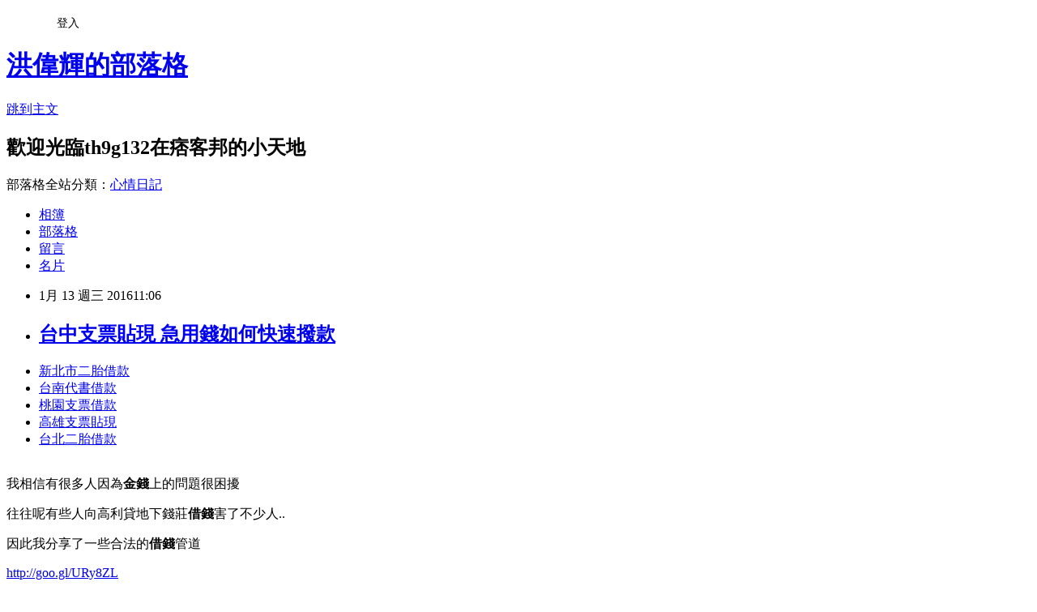

--- FILE ---
content_type: text/html; charset=utf-8
request_url: https://th9g132.pixnet.net/blog/posts/13035991606
body_size: 26946
content:
<!DOCTYPE html><html lang="zh-TW"><head><meta charSet="utf-8"/><meta name="viewport" content="width=device-width, initial-scale=1"/><link rel="stylesheet" href="https://static.1px.tw/blog-next/_next/static/chunks/b1e52b495cc0137c.css" data-precedence="next"/><link rel="stylesheet" href="/fix.css?v=202601200728" type="text/css" data-precedence="medium"/><link rel="stylesheet" href="https://s3.1px.tw/blog/theme/choc/iframe-popup.css?v=202601200728" type="text/css" data-precedence="medium"/><link rel="stylesheet" href="https://s3.1px.tw/blog/theme/choc/plugins.min.css?v=202601200728" type="text/css" data-precedence="medium"/><link rel="stylesheet" href="https://s3.1px.tw/blog/theme/choc/openid-comment.css?v=202601200728" type="text/css" data-precedence="medium"/><link rel="stylesheet" href="https://s3.1px.tw/blog/theme/choc/style.min.css?v=202601200728" type="text/css" data-precedence="medium"/><link rel="stylesheet" href="https://s3.1px.tw/blog/theme/choc/main.min.css?v=202601200728" type="text/css" data-precedence="medium"/><link rel="stylesheet" href="https://pimg.1px.tw/th9g132/assets/th9g132.css?v=202601200728" type="text/css" data-precedence="medium"/><link rel="stylesheet" href="https://s3.1px.tw/blog/theme/choc/author-info.css?v=202601200728" type="text/css" data-precedence="medium"/><link rel="stylesheet" href="https://s3.1px.tw/blog/theme/choc/idlePop.min.css?v=202601200728" type="text/css" data-precedence="medium"/><link rel="preload" as="script" fetchPriority="low" href="https://static.1px.tw/blog-next/_next/static/chunks/94688e2baa9fea03.js"/><script src="https://static.1px.tw/blog-next/_next/static/chunks/41eaa5427c45ebcc.js" async=""></script><script src="https://static.1px.tw/blog-next/_next/static/chunks/e2c6231760bc85bd.js" async=""></script><script src="https://static.1px.tw/blog-next/_next/static/chunks/94bde6376cf279be.js" async=""></script><script src="https://static.1px.tw/blog-next/_next/static/chunks/426b9d9d938a9eb4.js" async=""></script><script src="https://static.1px.tw/blog-next/_next/static/chunks/turbopack-5021d21b4b170dda.js" async=""></script><script src="https://static.1px.tw/blog-next/_next/static/chunks/ff1a16fafef87110.js" async=""></script><script src="https://static.1px.tw/blog-next/_next/static/chunks/e308b2b9ce476a3e.js" async=""></script><script src="https://static.1px.tw/blog-next/_next/static/chunks/2bf79572a40338b7.js" async=""></script><script src="https://static.1px.tw/blog-next/_next/static/chunks/d3c6eed28c1dd8e2.js" async=""></script><script src="https://static.1px.tw/blog-next/_next/static/chunks/d4d39cfc2a072218.js" async=""></script><script src="https://static.1px.tw/blog-next/_next/static/chunks/6a5d72c05b9cd4ba.js" async=""></script><script src="https://static.1px.tw/blog-next/_next/static/chunks/8af6103cf1375f47.js" async=""></script><script src="https://static.1px.tw/blog-next/_next/static/chunks/60d08651d643cedc.js" async=""></script><script src="https://static.1px.tw/blog-next/_next/static/chunks/0ae21416dac1fa83.js" async=""></script><script src="https://static.1px.tw/blog-next/_next/static/chunks/6d1100e43ad18157.js" async=""></script><script src="https://static.1px.tw/blog-next/_next/static/chunks/87eeaf7a3b9005e8.js" async=""></script><script src="https://static.1px.tw/blog-next/_next/static/chunks/ed01c75076819ebd.js" async=""></script><script src="https://static.1px.tw/blog-next/_next/static/chunks/a4df8fc19a9a82e6.js" async=""></script><title>台中支票貼現 急用錢如何快速撥款</title><meta name="description" content="新北市二胎借款台南代書借款桃園支票借款高雄支票貼現台北二胎借款"/><meta name="author" content="洪偉輝的部落格"/><meta name="google-adsense-platform-account" content="pub-2647689032095179"/><meta name="fb:app_id" content="101730233200171"/><link rel="canonical" href="https://th9g132.pixnet.net/blog/posts/13035991606"/><meta property="og:title" content="台中支票貼現 急用錢如何快速撥款"/><meta property="og:description" content="新北市二胎借款台南代書借款桃園支票借款高雄支票貼現台北二胎借款"/><meta property="og:url" content="https://th9g132.pixnet.net/blog/posts/13035991606"/><meta property="og:image" content="https://pimg.1px.tw/po21012/1446829826-3176602304.png"/><meta property="og:type" content="article"/><meta name="twitter:card" content="summary_large_image"/><meta name="twitter:title" content="台中支票貼現 急用錢如何快速撥款"/><meta name="twitter:description" content="新北市二胎借款台南代書借款桃園支票借款高雄支票貼現台北二胎借款"/><meta name="twitter:image" content="https://pimg.1px.tw/po21012/1446829826-3176602304.png"/><link rel="icon" href="/favicon.ico?favicon.a62c60e0.ico" sizes="32x32" type="image/x-icon"/><script src="https://static.1px.tw/blog-next/_next/static/chunks/a6dad97d9634a72d.js" noModule=""></script></head><body><!--$--><!--/$--><!--$?--><template id="B:0"></template><!--/$--><script>requestAnimationFrame(function(){$RT=performance.now()});</script><script src="https://static.1px.tw/blog-next/_next/static/chunks/94688e2baa9fea03.js" id="_R_" async=""></script><div hidden id="S:0"><script id="pixnet-vars">
        window.PIXNET = {
          post_id: "13035991606",
          name: "th9g132",
          user_id: 0,
          blog_id: "5903004",
          display_ads: true,
          ad_options: {"chictrip":false}
        };
      </script><script type="text/javascript" src="https://code.jquery.com/jquery-latest.min.js"></script><script id="json-ld-article-script" type="application/ld+json">{"@context":"https:\u002F\u002Fschema.org","@type":"BlogPosting","isAccessibleForFree":true,"mainEntityOfPage":{"@type":"WebPage","@id":"https:\u002F\u002Fth9g132.pixnet.net\u002Fblog\u002Fposts\u002F13035991606"},"headline":"台中支票貼現 急用錢如何快速撥款","description":"\u003Cimg src=\"https:\u002F\u002Fpic.pimg.tw\u002Fpo21012\u002F1446829826-3176602304.png\" alt=\"\" \u002F\u003E\u003Cbr \u002F\u003E\u003Cbr\u003E\u003Ca href=\"http:\u002F\u002Fgoo.gl\u002FURy8ZL\" target=\"_blank\" style=\"text-decoration: none;\"\u003E新北市二胎借款\u003C\u002Fa\u003E\u003Ca href=\"http:\u002F\u002Fgoo.gl\u002FURy8ZL\" target=\"_blank\" style=\"text-decoration: none;\"\u003E台南代書借款\u003C\u002Fa\u003E\u003Ca href=\"http:\u002F\u002Fgoo.gl\u002FURy8ZL\" target=\"_blank\" style=\"text-decoration: none;\"\u003E桃園支票借款\u003C\u002Fa\u003E\u003Ca href=\"http:\u002F\u002Fgoo.gl\u002FURy8ZL\" target=\"_blank\" style=\"text-decoration: none;\"\u003E高雄支票貼現\u003C\u002Fa\u003E\u003Ca href=\"http:\u002F\u002Fgoo.gl\u002FURy8ZL\" target=\"_blank\" style=\"text-decoration: none;\"\u003E台北二胎借款\u003C\u002Fa\u003E\u003Cbr\u003E","articleBody":"\u003Cul\u003E\n\u003Cli\u003E\u003Ca href=\"http:\u002F\u002Fgoo.gl\u002FURy8ZL\" target=\"_blank\" style=\"text-decoration: none;\"\u003E新北市二胎借款\u003C\u002Fa\u003E\u003C\u002Fli\u003E\u003Cli\u003E\u003Ca href=\"http:\u002F\u002Fgoo.gl\u002FURy8ZL\" target=\"_blank\" style=\"text-decoration: none;\"\u003E台南代書借款\u003C\u002Fa\u003E\u003C\u002Fli\u003E\u003Cli\u003E\u003Ca href=\"http:\u002F\u002Fgoo.gl\u002FURy8ZL\" target=\"_blank\" style=\"text-decoration: none;\"\u003E桃園支票借款\u003C\u002Fa\u003E\u003C\u002Fli\u003E\u003Cli\u003E\u003Ca href=\"http:\u002F\u002Fgoo.gl\u002FURy8ZL\" target=\"_blank\" style=\"text-decoration: none;\"\u003E高雄支票貼現\u003C\u002Fa\u003E\u003C\u002Fli\u003E\u003Cli\u003E\u003Ca href=\"http:\u002F\u002Fgoo.gl\u002FURy8ZL\" target=\"_blank\" style=\"text-decoration: none;\"\u003E台北二胎借款\u003C\u002Fa\u003E\u003C\u002Fli\u003E\u003Cbr\u002F\u003E\n\u003C\u002Ful\u003E\n\u003Cp\u003E\u003Cspan style=\"font-size: 18.6667px;\"\u003E我相信有很多人因為\u003Cstrong\u003E金錢\u003C\u002Fstrong\u003E上的問題很困擾\u003C\u002Fspan\u003E\u003C\u002Fp\u003E\n\u003Cp\u003E\u003Cspan style=\"font-size: 18.6667px;\"\u003E往往呢有些人向高利貸地下錢莊\u003Cstrong\u003E借錢\u003C\u002Fstrong\u003E害了不少人..\u003C\u002Fspan\u003E\u003C\u002Fp\u003E\n\u003Cp\u003E\u003Cspan style=\"font-size: 18.6667px;\"\u003E因此我分享了一些合法的\u003Cstrong\u003E借錢\u003C\u002Fstrong\u003E管道\u003C\u002Fspan\u003E\u003C\u002Fp\u003E\n\u003Cp\u003E\u003Ca style=\"font-size: 24pt;\" href=\"http:\u002F\u002Fgoo.gl\u002FURy8ZL\" target=\"_blank\"\u003E\u003Cspan style=\"color: #ff0000;\"\u003Ehttp:\u002F\u002Fgoo.gl\u002FURy8ZL\u003C\u002Fspan\u003E\u003C\u002Fa\u003E\u003C\u002Fp\u003E\n\u003Cp\u003E\u003Ca href=\"http:\u002F\u002Fgoo.gl\u002FURy8ZL\" target=\"_blank\"\u003E\u003Cimg src=\"https:\u002F\u002Fpimg.1px.tw\u002Fpo21012\u002F1446829826-3176602304.png\" alt=\"\" \u002F\u003E\u003C\u002Fa\u003E\u003Ca href=\"http:\u002F\u002Fgoo.gl\u002FURy8ZL\" target=\"_blank\"\u003E\u003Cinput type=\"button\" value=\"點擊我立即免費諮詢\" onclick=\"window.open(&amp;;)\" style=\"width: 200px; height: 40px; font-size: 20px;\" \u002F\u003E\u003C\u002Fa\u003E\u003C\u002Fp\u003E富邦金2015年EPS 6.22元登..\u003Cbr\u002F\u003E\u003Cbr\u002F\u003E                                 \u003Cbr\u002F\u003E\u003Cbr\u002F\u003E彭博：2016年台灣有五成機率衰退\u003Cbr\u002F\u003E\u003Cbr\u002F\u003E2016年台灣客海外旅遊日本為首選\u003Cbr\u002F\u003E\u003Cbr\u002F\u003E台幣貶至33.667元\u003Cp\u003E\u003Cstrong\u003E\u003Ca href=\"http:\u002F\u002Fgoo.gl\u002FURy8ZL\" style=\"text-decoration: none\" target=\"_blank\"\u003E\u003Cspan style=\"color:#000000\"\u003E花蓮支票貸款\u003C\u002Fspan\u003E\u003C\u002Fa\u003E\u003C\u002Fstrong\u003E\u003C\u002Fp\u003E\n創近7年新低\u003Cbr\u002F\u003E\u003Cbr\u002F\u003E選擇權從成交量來觀察，2月份買權集中在9600點，賣權集中在9200點。未平倉量部份，\u003Cp\u003E\u003Cstrong\u003E\u003Ca href=\"http:\u002F\u002Fgoo.gl\u002FURy8ZL\" style=\"text-decoration: none\" target=\"_blank\"\u003E\u003Cspan style=\"color:#000000\"\u003E台中支票貼現\u003C\u002Fspan\u003E\u003C\u002Fa\u003E\u003C\u002Fstrong\u003E\u003C\u002Fp\u003E\n買權大量區集中在9800點，而賣權大量區集中在9000點。\u003Cbr\u002F\u003E\u003Cbr\u002F\u003E天龍國市中心房價大跌12趴\u003Cbr\u002F\u003E\u003Cbr\u002F\u003E房價貴！北市每百戶僅2.9戶購屋\u003Cbr\u002F\u003E\u003Cbr\u002F\u003E2月買權平均隱含波動率由9.98%升至10.69%，賣權平均隱含波動率由12.85%降至10.87%，在短線盤勢高檔遇壓的背景下，操作上建議仍以9400-9500點買權空頭價差策略因應。（文／永豐期貨提供）                                \u003Cbr\u002F\u003E\u003Cbr\u002F\u003E7年級生徐三泰從24K變千萬富翁\u003Cbr\u002F\u003E\u003Cbr\u002F\u003E▲選擇權從成交量來觀察，2月份買權集中在9600點，賣權集中在9200點。（圖／資料照）\u003Cbr\u002F\u003E\u003Cbr\u002F\u003E                                    總統大選日上班可領雙倍薪水！\u003Cbr\u002F\u003E\u003Cbr\u002F\u003E台股翻紅失敗指數攻不上7800點\u003Cbr\u002F\u003E\u003Cbr\u002F\u003E謝金河：紫光\u003Cp\u003E\u003Cstrong\u003E\u003Ca href=\"http:\u002F\u002Fgoo.gl\u002FURy8ZL\" style=\"text-decoration: none\" target=\"_blank\"\u003E\u003Cspan style=\"color:#000000\"\u003E台東民間代書借款\u003C\u002Fspan\u003E\u003C\u002Fa\u003E\u003C\u002Fstrong\u003E\u003C\u002Fp\u003E\n這下子被「熔斷」了\u003Cbr\u002F\u003E\u003Cbr\u002F\u003E台股止跌回升重回7,800點\u003Cbr\u002F\u003E\u003Cbr\u002F\u003E房仲：屋主不降價最後恐求售無門\u003Cbr\u002F\u003E\u003Cbr\u002F\u003E財經中心／綜合報導\u003Cbr\u002F\u003E\u003Cbr\u002F\u003E油價跌5％創12年新低恐見2字頭\u003Cbr\u002F\u003E\u003Cbr\u002F\u003E中信金12月賺68.26億創新高！\u003Cbr\u002F\u003E\u003Cbr\u002F\u003E全月份未平倉量put\u002Fcall ratio值由1.15降至1.12，大於中性值1但持續縮小，反應選擇權籌碼面由偏多往中性結構發展。\u003Cp\u003E\u003Cstrong\u003E\u003Ca href=\"http:\u002F\u002Fgoo.gl\u002FURy8ZL\" style=\"text-decoration: none\" target=\"_blank\"\u003E\u003Cspan style=\"color:#000000\"\u003E新竹代書借款\u003C\u002Fspan\u003E\u003C\u002Fa\u003E\u003C\u002Fstrong\u003E\u003C\u002Fp\u003E\n\u003Cbr\u002F\u003E\u003Cbr\u002F\u003E                 \u003Cp\u003E\u003Cstrong\u003E\u003Ca href=\"http:\u002F\u002Fgoo.gl\u002FURy8ZL\" style=\"text-decoration: none\" target=\"_blank\"\u003E\u003Cspan style=\"color:#000000\"\u003E苗栗代書借款\u003C\u002Fspan\u003E\u003C\u002Fa\u003E\u003C\u002Fstrong\u003E\u003C\u002Fp\u003E\n               \u003Cbr\u002F\u003E\u003Cbr\u002F\u003E                                \u003Cbr\u002F\u003E\u003Cbr\u002F\u003E                                \u003Cul\u003E\n\u003Cli\u003E\u003Ca href=\"http:\u002F\u002Fblog.udn.com\u002Fioo2h2x5\u002F43266321\" target=\"_blank\" style=\"text-decoration: none;\"\u003E嘉義代書借款 急用錢如何快速撥款\u003C\u002Fa\u003E\u003C\u002Fli\u003E\u003Cli\u003E\u003Ca href=\"http:\u002F\u002Ftr1h1jdd.pixnet.net\u002Fblog\u002Fpost\u002F35244693\" target=\"_blank\" style=\"text-decoration: none;\"\u003E信貸利率試算表 快速撥款安全管道\u003C\u002Fa\u003E\u003C\u002Fli\u003E\u003Cli\u003E\u003Ca href=\"http:\u002F\u002Fblog.udn.com\u002Fdqe15p3\u002F43166855\" target=\"_blank\" style=\"text-decoration: none;\"\u003E苗栗證件借錢 哪裡預借現金安全合法快速撥款呢\u003C\u002Fa\u003E\u003C\u002Fli\u003E\u003Cli\u003E\u003Ca href=\"http:\u002F\u002Fblog.udn.com\u002Faga6o1w0\u002F43292180\" target=\"_blank\" style=\"text-decoration: none;\"\u003E台東代書借款 哪裡借錢最好辦快速撥款現金撥款\u003C\u002Fa\u003E\u003C\u002Fli\u003E\u003Cli\u003E\u003Ca href=\"http:\u002F\u002Fs766ty13.pixnet.net\u002Fblog\u002Fpost\u002F35350155\" target=\"_blank\" style=\"text-decoration: none;\"\u003E山葉機車分期  哪間銀行貸款利率最低馬上過件撥款\u003C\u002Fa\u003E\u003C\u002Fli\u003E\u003Cli\u003E\u003Ca href=\"http:\u002F\u002Ft84h618.pixnet.net\u002Fblog\u002Fpost\u002F35416254\" target=\"_blank\" style=\"text-decoration: none;\"\u003E遠東銀行債務整合 超快速過件銀行分享\u003C\u002Fa\u003E\u003C\u002Fli\u003E\u003Cli\u003E\u003Ca href=\"http:\u002F\u002Fblog.udn.com\u002Fk0fi1j1\u002F43233995\" target=\"_blank\" style=\"text-decoration: none;\"\u003E新北市民間借貸 急用錢如何快速撥款\u003C\u002Fa\u003E\u003C\u002Fli\u003E\u003Cli\u003E\u003Ca href=\"http:\u002F\u002Fblog.udn.com\u002Fyjt48v5\u002F43010940\" target=\"_blank\" style=\"text-decoration: none;\"\u003E小額借貸  超快速辦理貸款專家\u003C\u002Fa\u003E\u003C\u002Fli\u003E\n\u003C\u002Ful\u003E\n\u003Cul\u003E\n\u003Cli\u003E\u003Ca href=\"http:\u002F\u002Fgoo.gl\u002FURy8ZL\" target=\"_blank\" style=\"text-decoration: none;\"\u003E基隆支票借款\u003C\u002Fa\u003E\u003C\u002Fli\u003E\u003Cli\u003E\u003Ca href=\"http:\u002F\u002Fgoo.gl\u002FURy8ZL\" target=\"_blank\" style=\"text-decoration: none;\"\u003E嘉義支票貼現\u003C\u002Fa\u003E\u003C\u002Fli\u003E\u003Cli\u003E\u003Ca href=\"http:\u002F\u002Fgoo.gl\u002FURy8ZL\" target=\"_blank\" style=\"text-decoration: none;\"\u003E南投代書借款\u003C\u002Fa\u003E\u003C\u002Fli\u003E\u003Cli\u003E\u003Ca href=\"http:\u002F\u002Fgoo.gl\u002FURy8ZL\" target=\"_blank\" style=\"text-decoration: none;\"\u003E宜蘭民間代書借款\u003C\u002Fa\u003E\u003C\u002Fli\u003E\u003Cli\u003E\u003Ca href=\"http:\u002F\u002Fgoo.gl\u002FURy8ZL\" target=\"_blank\" style=\"text-decoration: none;\"\u003E彰化支票貼現\u003C\u002Fa\u003E\u003C\u002Fli\u003E\u003Cbr\u002F\u003E\n\u003C\u002Ful\u003E\n\u003Cul\u003E\n\u003Cli\u003E\u003Ca href=\"http:\u002F\u002Fblog.udn.com\u002Fioo2h2x5\u002F43266321\" target=\"_blank\" style=\"text-decoration: none;\"\u003E嘉義代書借款 急用錢如何快速撥款\u003C\u002Fa\u003E\u003C\u002Fli\u003E\u003Cli\u003E\u003Ca href=\"http:\u002F\u002Ftr1h1jdd.pixnet.net\u002Fblog\u002Fpost\u002F35244693\" target=\"_blank\" style=\"text-decoration: none;\"\u003E信貸利率試算表 快速撥款安全管道\u003C\u002Fa\u003E\u003C\u002Fli\u003E\u003Cli\u003E\u003Ca href=\"http:\u002F\u002Fblog.udn.com\u002Fdqe15p3\u002F43166855\" target=\"_blank\" style=\"text-decoration: none;\"\u003E苗栗證件借錢 哪裡預借現金安全合法快速撥款呢\u003C\u002Fa\u003E\u003C\u002Fli\u003E\u003Cli\u003E\u003Ca href=\"http:\u002F\u002Fblog.udn.com\u002Faga6o1w0\u002F43292180\" target=\"_blank\" style=\"text-decoration: none;\"\u003E台東代書借款 哪裡借錢最好辦快速撥款現金撥款\u003C\u002Fa\u003E\u003C\u002Fli\u003E\u003Cli\u003E\u003Ca href=\"http:\u002F\u002Fs766ty13.pixnet.net\u002Fblog\u002Fpost\u002F35350155\" target=\"_blank\" style=\"text-decoration: none;\"\u003E山葉機車分期  哪間銀行貸款利率最低馬上過件撥款\u003C\u002Fa\u003E\u003C\u002Fli\u003E\u003Cli\u003E\u003Ca href=\"http:\u002F\u002Ft84h618.pixnet.net\u002Fblog\u002Fpost\u002F35416254\" target=\"_blank\" style=\"text-decoration: none;\"\u003E遠東銀行債務整合 超快速過件銀行分享\u003C\u002Fa\u003E\u003C\u002Fli\u003E\u003Cli\u003E\u003Ca href=\"http:\u002F\u002Fblog.udn.com\u002Fk0fi1j1\u002F43233995\" target=\"_blank\" style=\"text-decoration: none;\"\u003E新北市民間借貸 急用錢如何快速撥款\u003C\u002Fa\u003E\u003C\u002Fli\u003E\u003Cli\u003E\u003Ca href=\"http:\u002F\u002Fblog.udn.com\u002Fyjt48v5\u002F43010940\" target=\"_blank\" style=\"text-decoration: none;\"\u003E小額借貸  超快速辦理貸款專家\u003C\u002Fa\u003E\u003C\u002Fli\u003E\n\u003C\u002Ful\u003E\u003Cbr\u002F\u003E170FECBB805DC74E","image":["https:\u002F\u002Fpimg.1px.tw\u002Fpo21012\u002F1446829826-3176602304.png"],"author":{"@type":"Person","name":"洪偉輝的部落格","url":"https:\u002F\u002Fwww.pixnet.net\u002Fpcard\u002Fth9g132"},"publisher":{"@type":"Organization","name":"洪偉輝的部落格","logo":{"@type":"ImageObject","url":"https:\u002F\u002Fs3.1px.tw\u002Fblog\u002Fcommon\u002Favatar\u002Fblog_cover_light.jpg"}},"datePublished":"2016-01-13T03:06:53.000Z","dateModified":"","keywords":[],"articleSection":"小說連載"}</script><template id="P:1"></template><template id="P:2"></template><template id="P:3"></template><section aria-label="Notifications alt+T" tabindex="-1" aria-live="polite" aria-relevant="additions text" aria-atomic="false"></section></div><script>(self.__next_f=self.__next_f||[]).push([0])</script><script>self.__next_f.push([1,"1:\"$Sreact.fragment\"\n3:I[39756,[\"https://static.1px.tw/blog-next/_next/static/chunks/ff1a16fafef87110.js\",\"https://static.1px.tw/blog-next/_next/static/chunks/e308b2b9ce476a3e.js\"],\"default\"]\n4:I[53536,[\"https://static.1px.tw/blog-next/_next/static/chunks/ff1a16fafef87110.js\",\"https://static.1px.tw/blog-next/_next/static/chunks/e308b2b9ce476a3e.js\"],\"default\"]\n6:I[97367,[\"https://static.1px.tw/blog-next/_next/static/chunks/ff1a16fafef87110.js\",\"https://static.1px.tw/blog-next/_next/static/chunks/e308b2b9ce476a3e.js\"],\"OutletBoundary\"]\n8:I[97367,[\"https://static.1px.tw/blog-next/_next/static/chunks/ff1a16fafef87110.js\",\"https://static.1px.tw/blog-next/_next/static/chunks/e308b2b9ce476a3e.js\"],\"ViewportBoundary\"]\na:I[97367,[\"https://static.1px.tw/blog-next/_next/static/chunks/ff1a16fafef87110.js\",\"https://static.1px.tw/blog-next/_next/static/chunks/e308b2b9ce476a3e.js\"],\"MetadataBoundary\"]\nc:I[63491,[\"https://static.1px.tw/blog-next/_next/static/chunks/2bf79572a40338b7.js\",\"https://static.1px.tw/blog-next/_next/static/chunks/d3c6eed28c1dd8e2.js\"],\"default\"]\n:HL[\"https://static.1px.tw/blog-next/_next/static/chunks/b1e52b495cc0137c.css\",\"style\"]\n"])</script><script>self.__next_f.push([1,"0:{\"P\":null,\"b\":\"jLMCWaFgMfR_swzrVDvgI\",\"c\":[\"\",\"blog\",\"posts\",\"13035991606\"],\"q\":\"\",\"i\":false,\"f\":[[[\"\",{\"children\":[\"blog\",{\"children\":[\"posts\",{\"children\":[[\"id\",\"13035991606\",\"d\"],{\"children\":[\"__PAGE__\",{}]}]}]}]},\"$undefined\",\"$undefined\",true],[[\"$\",\"$1\",\"c\",{\"children\":[[[\"$\",\"script\",\"script-0\",{\"src\":\"https://static.1px.tw/blog-next/_next/static/chunks/d4d39cfc2a072218.js\",\"async\":true,\"nonce\":\"$undefined\"}],[\"$\",\"script\",\"script-1\",{\"src\":\"https://static.1px.tw/blog-next/_next/static/chunks/6a5d72c05b9cd4ba.js\",\"async\":true,\"nonce\":\"$undefined\"}],[\"$\",\"script\",\"script-2\",{\"src\":\"https://static.1px.tw/blog-next/_next/static/chunks/8af6103cf1375f47.js\",\"async\":true,\"nonce\":\"$undefined\"}]],\"$L2\"]}],{\"children\":[[\"$\",\"$1\",\"c\",{\"children\":[null,[\"$\",\"$L3\",null,{\"parallelRouterKey\":\"children\",\"error\":\"$undefined\",\"errorStyles\":\"$undefined\",\"errorScripts\":\"$undefined\",\"template\":[\"$\",\"$L4\",null,{}],\"templateStyles\":\"$undefined\",\"templateScripts\":\"$undefined\",\"notFound\":\"$undefined\",\"forbidden\":\"$undefined\",\"unauthorized\":\"$undefined\"}]]}],{\"children\":[[\"$\",\"$1\",\"c\",{\"children\":[null,[\"$\",\"$L3\",null,{\"parallelRouterKey\":\"children\",\"error\":\"$undefined\",\"errorStyles\":\"$undefined\",\"errorScripts\":\"$undefined\",\"template\":[\"$\",\"$L4\",null,{}],\"templateStyles\":\"$undefined\",\"templateScripts\":\"$undefined\",\"notFound\":\"$undefined\",\"forbidden\":\"$undefined\",\"unauthorized\":\"$undefined\"}]]}],{\"children\":[[\"$\",\"$1\",\"c\",{\"children\":[null,[\"$\",\"$L3\",null,{\"parallelRouterKey\":\"children\",\"error\":\"$undefined\",\"errorStyles\":\"$undefined\",\"errorScripts\":\"$undefined\",\"template\":[\"$\",\"$L4\",null,{}],\"templateStyles\":\"$undefined\",\"templateScripts\":\"$undefined\",\"notFound\":\"$undefined\",\"forbidden\":\"$undefined\",\"unauthorized\":\"$undefined\"}]]}],{\"children\":[[\"$\",\"$1\",\"c\",{\"children\":[\"$L5\",[[\"$\",\"link\",\"0\",{\"rel\":\"stylesheet\",\"href\":\"https://static.1px.tw/blog-next/_next/static/chunks/b1e52b495cc0137c.css\",\"precedence\":\"next\",\"crossOrigin\":\"$undefined\",\"nonce\":\"$undefined\"}],[\"$\",\"script\",\"script-0\",{\"src\":\"https://static.1px.tw/blog-next/_next/static/chunks/0ae21416dac1fa83.js\",\"async\":true,\"nonce\":\"$undefined\"}],[\"$\",\"script\",\"script-1\",{\"src\":\"https://static.1px.tw/blog-next/_next/static/chunks/6d1100e43ad18157.js\",\"async\":true,\"nonce\":\"$undefined\"}],[\"$\",\"script\",\"script-2\",{\"src\":\"https://static.1px.tw/blog-next/_next/static/chunks/87eeaf7a3b9005e8.js\",\"async\":true,\"nonce\":\"$undefined\"}],[\"$\",\"script\",\"script-3\",{\"src\":\"https://static.1px.tw/blog-next/_next/static/chunks/ed01c75076819ebd.js\",\"async\":true,\"nonce\":\"$undefined\"}],[\"$\",\"script\",\"script-4\",{\"src\":\"https://static.1px.tw/blog-next/_next/static/chunks/a4df8fc19a9a82e6.js\",\"async\":true,\"nonce\":\"$undefined\"}]],[\"$\",\"$L6\",null,{\"children\":\"$@7\"}]]}],{},null,false,false]},null,false,false]},null,false,false]},null,false,false]},null,false,false],[\"$\",\"$1\",\"h\",{\"children\":[null,[\"$\",\"$L8\",null,{\"children\":\"$@9\"}],[\"$\",\"$La\",null,{\"children\":\"$@b\"}],null]}],false]],\"m\":\"$undefined\",\"G\":[\"$c\",[]],\"S\":false}\n"])</script><script>self.__next_f.push([1,"9:[[\"$\",\"meta\",\"0\",{\"charSet\":\"utf-8\"}],[\"$\",\"meta\",\"1\",{\"name\":\"viewport\",\"content\":\"width=device-width, initial-scale=1\"}]]\n"])</script><script>self.__next_f.push([1,"d:I[79520,[\"https://static.1px.tw/blog-next/_next/static/chunks/d4d39cfc2a072218.js\",\"https://static.1px.tw/blog-next/_next/static/chunks/6a5d72c05b9cd4ba.js\",\"https://static.1px.tw/blog-next/_next/static/chunks/8af6103cf1375f47.js\"],\"\"]\n10:I[2352,[\"https://static.1px.tw/blog-next/_next/static/chunks/d4d39cfc2a072218.js\",\"https://static.1px.tw/blog-next/_next/static/chunks/6a5d72c05b9cd4ba.js\",\"https://static.1px.tw/blog-next/_next/static/chunks/8af6103cf1375f47.js\"],\"AdultWarningModal\"]\n11:I[69182,[\"https://static.1px.tw/blog-next/_next/static/chunks/d4d39cfc2a072218.js\",\"https://static.1px.tw/blog-next/_next/static/chunks/6a5d72c05b9cd4ba.js\",\"https://static.1px.tw/blog-next/_next/static/chunks/8af6103cf1375f47.js\"],\"HydrationComplete\"]\n12:I[12985,[\"https://static.1px.tw/blog-next/_next/static/chunks/d4d39cfc2a072218.js\",\"https://static.1px.tw/blog-next/_next/static/chunks/6a5d72c05b9cd4ba.js\",\"https://static.1px.tw/blog-next/_next/static/chunks/8af6103cf1375f47.js\"],\"NuqsAdapter\"]\n13:I[82782,[\"https://static.1px.tw/blog-next/_next/static/chunks/d4d39cfc2a072218.js\",\"https://static.1px.tw/blog-next/_next/static/chunks/6a5d72c05b9cd4ba.js\",\"https://static.1px.tw/blog-next/_next/static/chunks/8af6103cf1375f47.js\"],\"RefineContext\"]\n14:I[29306,[\"https://static.1px.tw/blog-next/_next/static/chunks/d4d39cfc2a072218.js\",\"https://static.1px.tw/blog-next/_next/static/chunks/6a5d72c05b9cd4ba.js\",\"https://static.1px.tw/blog-next/_next/static/chunks/8af6103cf1375f47.js\",\"https://static.1px.tw/blog-next/_next/static/chunks/60d08651d643cedc.js\",\"https://static.1px.tw/blog-next/_next/static/chunks/d3c6eed28c1dd8e2.js\"],\"default\"]\n2:[\"$\",\"html\",null,{\"lang\":\"zh-TW\",\"children\":[[\"$\",\"$Ld\",null,{\"id\":\"google-tag-manager\",\"strategy\":\"afterInteractive\",\"children\":\"\\n(function(w,d,s,l,i){w[l]=w[l]||[];w[l].push({'gtm.start':\\nnew Date().getTime(),event:'gtm.js'});var f=d.getElementsByTagName(s)[0],\\nj=d.createElement(s),dl=l!='dataLayer'?'\u0026l='+l:'';j.async=true;j.src=\\n'https://www.googletagmanager.com/gtm.js?id='+i+dl;f.parentNode.insertBefore(j,f);\\n})(window,document,'script','dataLayer','GTM-TRLQMPKX');\\n  \"}],\"$Le\",\"$Lf\",[\"$\",\"body\",null,{\"children\":[[\"$\",\"$L10\",null,{\"display\":false}],[\"$\",\"$L11\",null,{}],[\"$\",\"$L12\",null,{\"children\":[\"$\",\"$L13\",null,{\"children\":[\"$\",\"$L3\",null,{\"parallelRouterKey\":\"children\",\"error\":\"$undefined\",\"errorStyles\":\"$undefined\",\"errorScripts\":\"$undefined\",\"template\":[\"$\",\"$L4\",null,{}],\"templateStyles\":\"$undefined\",\"templateScripts\":\"$undefined\",\"notFound\":[[\"$\",\"$L14\",null,{}],[]],\"forbidden\":\"$undefined\",\"unauthorized\":\"$undefined\"}]}]}]]}]]}]\n"])</script><script>self.__next_f.push([1,"e:null\nf:null\n"])</script><script>self.__next_f.push([1,"16:I[27201,[\"https://static.1px.tw/blog-next/_next/static/chunks/ff1a16fafef87110.js\",\"https://static.1px.tw/blog-next/_next/static/chunks/e308b2b9ce476a3e.js\"],\"IconMark\"]\n5:[[\"$\",\"script\",null,{\"id\":\"pixnet-vars\",\"children\":\"\\n        window.PIXNET = {\\n          post_id: \\\"13035991606\\\",\\n          name: \\\"th9g132\\\",\\n          user_id: 0,\\n          blog_id: \\\"5903004\\\",\\n          display_ads: true,\\n          ad_options: {\\\"chictrip\\\":false}\\n        };\\n      \"}],\"$L15\"]\nb:[[\"$\",\"title\",\"0\",{\"children\":\"台中支票貼現 急用錢如何快速撥款\"}],[\"$\",\"meta\",\"1\",{\"name\":\"description\",\"content\":\"新北市二胎借款台南代書借款桃園支票借款高雄支票貼現台北二胎借款\"}],[\"$\",\"meta\",\"2\",{\"name\":\"author\",\"content\":\"洪偉輝的部落格\"}],[\"$\",\"meta\",\"3\",{\"name\":\"google-adsense-platform-account\",\"content\":\"pub-2647689032095179\"}],[\"$\",\"meta\",\"4\",{\"name\":\"fb:app_id\",\"content\":\"101730233200171\"}],[\"$\",\"link\",\"5\",{\"rel\":\"canonical\",\"href\":\"https://th9g132.pixnet.net/blog/posts/13035991606\"}],[\"$\",\"meta\",\"6\",{\"property\":\"og:title\",\"content\":\"台中支票貼現 急用錢如何快速撥款\"}],[\"$\",\"meta\",\"7\",{\"property\":\"og:description\",\"content\":\"新北市二胎借款台南代書借款桃園支票借款高雄支票貼現台北二胎借款\"}],[\"$\",\"meta\",\"8\",{\"property\":\"og:url\",\"content\":\"https://th9g132.pixnet.net/blog/posts/13035991606\"}],[\"$\",\"meta\",\"9\",{\"property\":\"og:image\",\"content\":\"https://pimg.1px.tw/po21012/1446829826-3176602304.png\"}],[\"$\",\"meta\",\"10\",{\"property\":\"og:type\",\"content\":\"article\"}],[\"$\",\"meta\",\"11\",{\"name\":\"twitter:card\",\"content\":\"summary_large_image\"}],[\"$\",\"meta\",\"12\",{\"name\":\"twitter:title\",\"content\":\"台中支票貼現 急用錢如何快速撥款\"}],[\"$\",\"meta\",\"13\",{\"name\":\"twitter:description\",\"content\":\"新北市二胎借款台南代書借款桃園支票借款高雄支票貼現台北二胎借款\"}],[\"$\",\"meta\",\"14\",{\"name\":\"twitter:image\",\"content\":\"https://pimg.1px.tw/po21012/1446829826-3176602304.png\"}],[\"$\",\"link\",\"15\",{\"rel\":\"icon\",\"href\":\"/favicon.ico?favicon.a62c60e0.ico\",\"sizes\":\"32x32\",\"type\":\"image/x-icon\"}],[\"$\",\"$L16\",\"16\",{}]]\n7:null\n"])</script><script>self.__next_f.push([1,":HL[\"/fix.css?v=202601200728\",\"style\",{\"type\":\"text/css\"}]\n:HL[\"https://s3.1px.tw/blog/theme/choc/iframe-popup.css?v=202601200728\",\"style\",{\"type\":\"text/css\"}]\n:HL[\"https://s3.1px.tw/blog/theme/choc/plugins.min.css?v=202601200728\",\"style\",{\"type\":\"text/css\"}]\n:HL[\"https://s3.1px.tw/blog/theme/choc/openid-comment.css?v=202601200728\",\"style\",{\"type\":\"text/css\"}]\n:HL[\"https://s3.1px.tw/blog/theme/choc/style.min.css?v=202601200728\",\"style\",{\"type\":\"text/css\"}]\n:HL[\"https://s3.1px.tw/blog/theme/choc/main.min.css?v=202601200728\",\"style\",{\"type\":\"text/css\"}]\n:HL[\"https://pimg.1px.tw/th9g132/assets/th9g132.css?v=202601200728\",\"style\",{\"type\":\"text/css\"}]\n:HL[\"https://s3.1px.tw/blog/theme/choc/author-info.css?v=202601200728\",\"style\",{\"type\":\"text/css\"}]\n:HL[\"https://s3.1px.tw/blog/theme/choc/idlePop.min.css?v=202601200728\",\"style\",{\"type\":\"text/css\"}]\n17:T31d8,"])</script><script>self.__next_f.push([1,"{\"@context\":\"https:\\u002F\\u002Fschema.org\",\"@type\":\"BlogPosting\",\"isAccessibleForFree\":true,\"mainEntityOfPage\":{\"@type\":\"WebPage\",\"@id\":\"https:\\u002F\\u002Fth9g132.pixnet.net\\u002Fblog\\u002Fposts\\u002F13035991606\"},\"headline\":\"台中支票貼現 急用錢如何快速撥款\",\"description\":\"\\u003Cimg src=\\\"https:\\u002F\\u002Fpic.pimg.tw\\u002Fpo21012\\u002F1446829826-3176602304.png\\\" alt=\\\"\\\" \\u002F\\u003E\\u003Cbr \\u002F\\u003E\\u003Cbr\\u003E\\u003Ca href=\\\"http:\\u002F\\u002Fgoo.gl\\u002FURy8ZL\\\" target=\\\"_blank\\\" style=\\\"text-decoration: none;\\\"\\u003E新北市二胎借款\\u003C\\u002Fa\\u003E\\u003Ca href=\\\"http:\\u002F\\u002Fgoo.gl\\u002FURy8ZL\\\" target=\\\"_blank\\\" style=\\\"text-decoration: none;\\\"\\u003E台南代書借款\\u003C\\u002Fa\\u003E\\u003Ca href=\\\"http:\\u002F\\u002Fgoo.gl\\u002FURy8ZL\\\" target=\\\"_blank\\\" style=\\\"text-decoration: none;\\\"\\u003E桃園支票借款\\u003C\\u002Fa\\u003E\\u003Ca href=\\\"http:\\u002F\\u002Fgoo.gl\\u002FURy8ZL\\\" target=\\\"_blank\\\" style=\\\"text-decoration: none;\\\"\\u003E高雄支票貼現\\u003C\\u002Fa\\u003E\\u003Ca href=\\\"http:\\u002F\\u002Fgoo.gl\\u002FURy8ZL\\\" target=\\\"_blank\\\" style=\\\"text-decoration: none;\\\"\\u003E台北二胎借款\\u003C\\u002Fa\\u003E\\u003Cbr\\u003E\",\"articleBody\":\"\\u003Cul\\u003E\\n\\u003Cli\\u003E\\u003Ca href=\\\"http:\\u002F\\u002Fgoo.gl\\u002FURy8ZL\\\" target=\\\"_blank\\\" style=\\\"text-decoration: none;\\\"\\u003E新北市二胎借款\\u003C\\u002Fa\\u003E\\u003C\\u002Fli\\u003E\\u003Cli\\u003E\\u003Ca href=\\\"http:\\u002F\\u002Fgoo.gl\\u002FURy8ZL\\\" target=\\\"_blank\\\" style=\\\"text-decoration: none;\\\"\\u003E台南代書借款\\u003C\\u002Fa\\u003E\\u003C\\u002Fli\\u003E\\u003Cli\\u003E\\u003Ca href=\\\"http:\\u002F\\u002Fgoo.gl\\u002FURy8ZL\\\" target=\\\"_blank\\\" style=\\\"text-decoration: none;\\\"\\u003E桃園支票借款\\u003C\\u002Fa\\u003E\\u003C\\u002Fli\\u003E\\u003Cli\\u003E\\u003Ca href=\\\"http:\\u002F\\u002Fgoo.gl\\u002FURy8ZL\\\" target=\\\"_blank\\\" style=\\\"text-decoration: none;\\\"\\u003E高雄支票貼現\\u003C\\u002Fa\\u003E\\u003C\\u002Fli\\u003E\\u003Cli\\u003E\\u003Ca href=\\\"http:\\u002F\\u002Fgoo.gl\\u002FURy8ZL\\\" target=\\\"_blank\\\" style=\\\"text-decoration: none;\\\"\\u003E台北二胎借款\\u003C\\u002Fa\\u003E\\u003C\\u002Fli\\u003E\\u003Cbr\\u002F\\u003E\\n\\u003C\\u002Ful\\u003E\\n\\u003Cp\\u003E\\u003Cspan style=\\\"font-size: 18.6667px;\\\"\\u003E我相信有很多人因為\\u003Cstrong\\u003E金錢\\u003C\\u002Fstrong\\u003E上的問題很困擾\\u003C\\u002Fspan\\u003E\\u003C\\u002Fp\\u003E\\n\\u003Cp\\u003E\\u003Cspan style=\\\"font-size: 18.6667px;\\\"\\u003E往往呢有些人向高利貸地下錢莊\\u003Cstrong\\u003E借錢\\u003C\\u002Fstrong\\u003E害了不少人..\\u003C\\u002Fspan\\u003E\\u003C\\u002Fp\\u003E\\n\\u003Cp\\u003E\\u003Cspan style=\\\"font-size: 18.6667px;\\\"\\u003E因此我分享了一些合法的\\u003Cstrong\\u003E借錢\\u003C\\u002Fstrong\\u003E管道\\u003C\\u002Fspan\\u003E\\u003C\\u002Fp\\u003E\\n\\u003Cp\\u003E\\u003Ca style=\\\"font-size: 24pt;\\\" href=\\\"http:\\u002F\\u002Fgoo.gl\\u002FURy8ZL\\\" target=\\\"_blank\\\"\\u003E\\u003Cspan style=\\\"color: #ff0000;\\\"\\u003Ehttp:\\u002F\\u002Fgoo.gl\\u002FURy8ZL\\u003C\\u002Fspan\\u003E\\u003C\\u002Fa\\u003E\\u003C\\u002Fp\\u003E\\n\\u003Cp\\u003E\\u003Ca href=\\\"http:\\u002F\\u002Fgoo.gl\\u002FURy8ZL\\\" target=\\\"_blank\\\"\\u003E\\u003Cimg src=\\\"https:\\u002F\\u002Fpimg.1px.tw\\u002Fpo21012\\u002F1446829826-3176602304.png\\\" alt=\\\"\\\" \\u002F\\u003E\\u003C\\u002Fa\\u003E\\u003Ca href=\\\"http:\\u002F\\u002Fgoo.gl\\u002FURy8ZL\\\" target=\\\"_blank\\\"\\u003E\\u003Cinput type=\\\"button\\\" value=\\\"點擊我立即免費諮詢\\\" onclick=\\\"window.open(\u0026amp;;)\\\" style=\\\"width: 200px; height: 40px; font-size: 20px;\\\" \\u002F\\u003E\\u003C\\u002Fa\\u003E\\u003C\\u002Fp\\u003E富邦金2015年EPS 6.22元登..\\u003Cbr\\u002F\\u003E\\u003Cbr\\u002F\\u003E                                 \\u003Cbr\\u002F\\u003E\\u003Cbr\\u002F\\u003E彭博：2016年台灣有五成機率衰退\\u003Cbr\\u002F\\u003E\\u003Cbr\\u002F\\u003E2016年台灣客海外旅遊日本為首選\\u003Cbr\\u002F\\u003E\\u003Cbr\\u002F\\u003E台幣貶至33.667元\\u003Cp\\u003E\\u003Cstrong\\u003E\\u003Ca href=\\\"http:\\u002F\\u002Fgoo.gl\\u002FURy8ZL\\\" style=\\\"text-decoration: none\\\" target=\\\"_blank\\\"\\u003E\\u003Cspan style=\\\"color:#000000\\\"\\u003E花蓮支票貸款\\u003C\\u002Fspan\\u003E\\u003C\\u002Fa\\u003E\\u003C\\u002Fstrong\\u003E\\u003C\\u002Fp\\u003E\\n創近7年新低\\u003Cbr\\u002F\\u003E\\u003Cbr\\u002F\\u003E選擇權從成交量來觀察，2月份買權集中在9600點，賣權集中在9200點。未平倉量部份，\\u003Cp\\u003E\\u003Cstrong\\u003E\\u003Ca href=\\\"http:\\u002F\\u002Fgoo.gl\\u002FURy8ZL\\\" style=\\\"text-decoration: none\\\" target=\\\"_blank\\\"\\u003E\\u003Cspan style=\\\"color:#000000\\\"\\u003E台中支票貼現\\u003C\\u002Fspan\\u003E\\u003C\\u002Fa\\u003E\\u003C\\u002Fstrong\\u003E\\u003C\\u002Fp\\u003E\\n買權大量區集中在9800點，而賣權大量區集中在9000點。\\u003Cbr\\u002F\\u003E\\u003Cbr\\u002F\\u003E天龍國市中心房價大跌12趴\\u003Cbr\\u002F\\u003E\\u003Cbr\\u002F\\u003E房價貴！北市每百戶僅2.9戶購屋\\u003Cbr\\u002F\\u003E\\u003Cbr\\u002F\\u003E2月買權平均隱含波動率由9.98%升至10.69%，賣權平均隱含波動率由12.85%降至10.87%，在短線盤勢高檔遇壓的背景下，操作上建議仍以9400-9500點買權空頭價差策略因應。（文／永豐期貨提供）                                \\u003Cbr\\u002F\\u003E\\u003Cbr\\u002F\\u003E7年級生徐三泰從24K變千萬富翁\\u003Cbr\\u002F\\u003E\\u003Cbr\\u002F\\u003E▲選擇權從成交量來觀察，2月份買權集中在9600點，賣權集中在9200點。（圖／資料照）\\u003Cbr\\u002F\\u003E\\u003Cbr\\u002F\\u003E                                    總統大選日上班可領雙倍薪水！\\u003Cbr\\u002F\\u003E\\u003Cbr\\u002F\\u003E台股翻紅失敗指數攻不上7800點\\u003Cbr\\u002F\\u003E\\u003Cbr\\u002F\\u003E謝金河：紫光\\u003Cp\\u003E\\u003Cstrong\\u003E\\u003Ca href=\\\"http:\\u002F\\u002Fgoo.gl\\u002FURy8ZL\\\" style=\\\"text-decoration: none\\\" target=\\\"_blank\\\"\\u003E\\u003Cspan style=\\\"color:#000000\\\"\\u003E台東民間代書借款\\u003C\\u002Fspan\\u003E\\u003C\\u002Fa\\u003E\\u003C\\u002Fstrong\\u003E\\u003C\\u002Fp\\u003E\\n這下子被「熔斷」了\\u003Cbr\\u002F\\u003E\\u003Cbr\\u002F\\u003E台股止跌回升重回7,800點\\u003Cbr\\u002F\\u003E\\u003Cbr\\u002F\\u003E房仲：屋主不降價最後恐求售無門\\u003Cbr\\u002F\\u003E\\u003Cbr\\u002F\\u003E財經中心／綜合報導\\u003Cbr\\u002F\\u003E\\u003Cbr\\u002F\\u003E油價跌5％創12年新低恐見2字頭\\u003Cbr\\u002F\\u003E\\u003Cbr\\u002F\\u003E中信金12月賺68.26億創新高！\\u003Cbr\\u002F\\u003E\\u003Cbr\\u002F\\u003E全月份未平倉量put\\u002Fcall ratio值由1.15降至1.12，大於中性值1但持續縮小，反應選擇權籌碼面由偏多往中性結構發展。\\u003Cp\\u003E\\u003Cstrong\\u003E\\u003Ca href=\\\"http:\\u002F\\u002Fgoo.gl\\u002FURy8ZL\\\" style=\\\"text-decoration: none\\\" target=\\\"_blank\\\"\\u003E\\u003Cspan style=\\\"color:#000000\\\"\\u003E新竹代書借款\\u003C\\u002Fspan\\u003E\\u003C\\u002Fa\\u003E\\u003C\\u002Fstrong\\u003E\\u003C\\u002Fp\\u003E\\n\\u003Cbr\\u002F\\u003E\\u003Cbr\\u002F\\u003E                 \\u003Cp\\u003E\\u003Cstrong\\u003E\\u003Ca href=\\\"http:\\u002F\\u002Fgoo.gl\\u002FURy8ZL\\\" style=\\\"text-decoration: none\\\" target=\\\"_blank\\\"\\u003E\\u003Cspan style=\\\"color:#000000\\\"\\u003E苗栗代書借款\\u003C\\u002Fspan\\u003E\\u003C\\u002Fa\\u003E\\u003C\\u002Fstrong\\u003E\\u003C\\u002Fp\\u003E\\n               \\u003Cbr\\u002F\\u003E\\u003Cbr\\u002F\\u003E                                \\u003Cbr\\u002F\\u003E\\u003Cbr\\u002F\\u003E                                \\u003Cul\\u003E\\n\\u003Cli\\u003E\\u003Ca href=\\\"http:\\u002F\\u002Fblog.udn.com\\u002Fioo2h2x5\\u002F43266321\\\" target=\\\"_blank\\\" style=\\\"text-decoration: none;\\\"\\u003E嘉義代書借款 急用錢如何快速撥款\\u003C\\u002Fa\\u003E\\u003C\\u002Fli\\u003E\\u003Cli\\u003E\\u003Ca href=\\\"http:\\u002F\\u002Ftr1h1jdd.pixnet.net\\u002Fblog\\u002Fpost\\u002F35244693\\\" target=\\\"_blank\\\" style=\\\"text-decoration: none;\\\"\\u003E信貸利率試算表 快速撥款安全管道\\u003C\\u002Fa\\u003E\\u003C\\u002Fli\\u003E\\u003Cli\\u003E\\u003Ca href=\\\"http:\\u002F\\u002Fblog.udn.com\\u002Fdqe15p3\\u002F43166855\\\" target=\\\"_blank\\\" style=\\\"text-decoration: none;\\\"\\u003E苗栗證件借錢 哪裡預借現金安全合法快速撥款呢\\u003C\\u002Fa\\u003E\\u003C\\u002Fli\\u003E\\u003Cli\\u003E\\u003Ca href=\\\"http:\\u002F\\u002Fblog.udn.com\\u002Faga6o1w0\\u002F43292180\\\" target=\\\"_blank\\\" style=\\\"text-decoration: none;\\\"\\u003E台東代書借款 哪裡借錢最好辦快速撥款現金撥款\\u003C\\u002Fa\\u003E\\u003C\\u002Fli\\u003E\\u003Cli\\u003E\\u003Ca href=\\\"http:\\u002F\\u002Fs766ty13.pixnet.net\\u002Fblog\\u002Fpost\\u002F35350155\\\" target=\\\"_blank\\\" style=\\\"text-decoration: none;\\\"\\u003E山葉機車分期  哪間銀行貸款利率最低馬上過件撥款\\u003C\\u002Fa\\u003E\\u003C\\u002Fli\\u003E\\u003Cli\\u003E\\u003Ca href=\\\"http:\\u002F\\u002Ft84h618.pixnet.net\\u002Fblog\\u002Fpost\\u002F35416254\\\" target=\\\"_blank\\\" style=\\\"text-decoration: none;\\\"\\u003E遠東銀行債務整合 超快速過件銀行分享\\u003C\\u002Fa\\u003E\\u003C\\u002Fli\\u003E\\u003Cli\\u003E\\u003Ca href=\\\"http:\\u002F\\u002Fblog.udn.com\\u002Fk0fi1j1\\u002F43233995\\\" target=\\\"_blank\\\" style=\\\"text-decoration: none;\\\"\\u003E新北市民間借貸 急用錢如何快速撥款\\u003C\\u002Fa\\u003E\\u003C\\u002Fli\\u003E\\u003Cli\\u003E\\u003Ca href=\\\"http:\\u002F\\u002Fblog.udn.com\\u002Fyjt48v5\\u002F43010940\\\" target=\\\"_blank\\\" style=\\\"text-decoration: none;\\\"\\u003E小額借貸  超快速辦理貸款專家\\u003C\\u002Fa\\u003E\\u003C\\u002Fli\\u003E\\n\\u003C\\u002Ful\\u003E\\n\\u003Cul\\u003E\\n\\u003Cli\\u003E\\u003Ca href=\\\"http:\\u002F\\u002Fgoo.gl\\u002FURy8ZL\\\" target=\\\"_blank\\\" style=\\\"text-decoration: none;\\\"\\u003E基隆支票借款\\u003C\\u002Fa\\u003E\\u003C\\u002Fli\\u003E\\u003Cli\\u003E\\u003Ca href=\\\"http:\\u002F\\u002Fgoo.gl\\u002FURy8ZL\\\" target=\\\"_blank\\\" style=\\\"text-decoration: none;\\\"\\u003E嘉義支票貼現\\u003C\\u002Fa\\u003E\\u003C\\u002Fli\\u003E\\u003Cli\\u003E\\u003Ca href=\\\"http:\\u002F\\u002Fgoo.gl\\u002FURy8ZL\\\" target=\\\"_blank\\\" style=\\\"text-decoration: none;\\\"\\u003E南投代書借款\\u003C\\u002Fa\\u003E\\u003C\\u002Fli\\u003E\\u003Cli\\u003E\\u003Ca href=\\\"http:\\u002F\\u002Fgoo.gl\\u002FURy8ZL\\\" target=\\\"_blank\\\" style=\\\"text-decoration: none;\\\"\\u003E宜蘭民間代書借款\\u003C\\u002Fa\\u003E\\u003C\\u002Fli\\u003E\\u003Cli\\u003E\\u003Ca href=\\\"http:\\u002F\\u002Fgoo.gl\\u002FURy8ZL\\\" target=\\\"_blank\\\" style=\\\"text-decoration: none;\\\"\\u003E彰化支票貼現\\u003C\\u002Fa\\u003E\\u003C\\u002Fli\\u003E\\u003Cbr\\u002F\\u003E\\n\\u003C\\u002Ful\\u003E\\n\\u003Cul\\u003E\\n\\u003Cli\\u003E\\u003Ca href=\\\"http:\\u002F\\u002Fblog.udn.com\\u002Fioo2h2x5\\u002F43266321\\\" target=\\\"_blank\\\" style=\\\"text-decoration: none;\\\"\\u003E嘉義代書借款 急用錢如何快速撥款\\u003C\\u002Fa\\u003E\\u003C\\u002Fli\\u003E\\u003Cli\\u003E\\u003Ca href=\\\"http:\\u002F\\u002Ftr1h1jdd.pixnet.net\\u002Fblog\\u002Fpost\\u002F35244693\\\" target=\\\"_blank\\\" style=\\\"text-decoration: none;\\\"\\u003E信貸利率試算表 快速撥款安全管道\\u003C\\u002Fa\\u003E\\u003C\\u002Fli\\u003E\\u003Cli\\u003E\\u003Ca href=\\\"http:\\u002F\\u002Fblog.udn.com\\u002Fdqe15p3\\u002F43166855\\\" target=\\\"_blank\\\" style=\\\"text-decoration: none;\\\"\\u003E苗栗證件借錢 哪裡預借現金安全合法快速撥款呢\\u003C\\u002Fa\\u003E\\u003C\\u002Fli\\u003E\\u003Cli\\u003E\\u003Ca href=\\\"http:\\u002F\\u002Fblog.udn.com\\u002Faga6o1w0\\u002F43292180\\\" target=\\\"_blank\\\" style=\\\"text-decoration: none;\\\"\\u003E台東代書借款 哪裡借錢最好辦快速撥款現金撥款\\u003C\\u002Fa\\u003E\\u003C\\u002Fli\\u003E\\u003Cli\\u003E\\u003Ca href=\\\"http:\\u002F\\u002Fs766ty13.pixnet.net\\u002Fblog\\u002Fpost\\u002F35350155\\\" target=\\\"_blank\\\" style=\\\"text-decoration: none;\\\"\\u003E山葉機車分期  哪間銀行貸款利率最低馬上過件撥款\\u003C\\u002Fa\\u003E\\u003C\\u002Fli\\u003E\\u003Cli\\u003E\\u003Ca href=\\\"http:\\u002F\\u002Ft84h618.pixnet.net\\u002Fblog\\u002Fpost\\u002F35416254\\\" target=\\\"_blank\\\" style=\\\"text-decoration: none;\\\"\\u003E遠東銀行債務整合 超快速過件銀行分享\\u003C\\u002Fa\\u003E\\u003C\\u002Fli\\u003E\\u003Cli\\u003E\\u003Ca href=\\\"http:\\u002F\\u002Fblog.udn.com\\u002Fk0fi1j1\\u002F43233995\\\" target=\\\"_blank\\\" style=\\\"text-decoration: none;\\\"\\u003E新北市民間借貸 急用錢如何快速撥款\\u003C\\u002Fa\\u003E\\u003C\\u002Fli\\u003E\\u003Cli\\u003E\\u003Ca href=\\\"http:\\u002F\\u002Fblog.udn.com\\u002Fyjt48v5\\u002F43010940\\\" target=\\\"_blank\\\" style=\\\"text-decoration: none;\\\"\\u003E小額借貸  超快速辦理貸款專家\\u003C\\u002Fa\\u003E\\u003C\\u002Fli\\u003E\\n\\u003C\\u002Ful\\u003E\\u003Cbr\\u002F\\u003E170FECBB805DC74E\",\"image\":[\"https:\\u002F\\u002Fpimg.1px.tw\\u002Fpo21012\\u002F1446829826-3176602304.png\"],\"author\":{\"@type\":\"Person\",\"name\":\"洪偉輝的部落格\",\"url\":\"https:\\u002F\\u002Fwww.pixnet.net\\u002Fpcard\\u002Fth9g132\"},\"publisher\":{\"@type\":\"Organization\",\"name\":\"洪偉輝的部落格\",\"logo\":{\"@type\":\"ImageObject\",\"url\":\"https:\\u002F\\u002Fs3.1px.tw\\u002Fblog\\u002Fcommon\\u002Favatar\\u002Fblog_cover_light.jpg\"}},\"datePublished\":\"2016-01-13T03:06:53.000Z\",\"dateModified\":\"\",\"keywords\":[],\"articleSection\":\"小說連載\"}"])</script><script>self.__next_f.push([1,"15:[[[[\"$\",\"link\",\"/fix.css?v=202601200728\",{\"rel\":\"stylesheet\",\"href\":\"/fix.css?v=202601200728\",\"type\":\"text/css\",\"precedence\":\"medium\"}],[\"$\",\"link\",\"https://s3.1px.tw/blog/theme/choc/iframe-popup.css?v=202601200728\",{\"rel\":\"stylesheet\",\"href\":\"https://s3.1px.tw/blog/theme/choc/iframe-popup.css?v=202601200728\",\"type\":\"text/css\",\"precedence\":\"medium\"}],[\"$\",\"link\",\"https://s3.1px.tw/blog/theme/choc/plugins.min.css?v=202601200728\",{\"rel\":\"stylesheet\",\"href\":\"https://s3.1px.tw/blog/theme/choc/plugins.min.css?v=202601200728\",\"type\":\"text/css\",\"precedence\":\"medium\"}],[\"$\",\"link\",\"https://s3.1px.tw/blog/theme/choc/openid-comment.css?v=202601200728\",{\"rel\":\"stylesheet\",\"href\":\"https://s3.1px.tw/blog/theme/choc/openid-comment.css?v=202601200728\",\"type\":\"text/css\",\"precedence\":\"medium\"}],[\"$\",\"link\",\"https://s3.1px.tw/blog/theme/choc/style.min.css?v=202601200728\",{\"rel\":\"stylesheet\",\"href\":\"https://s3.1px.tw/blog/theme/choc/style.min.css?v=202601200728\",\"type\":\"text/css\",\"precedence\":\"medium\"}],[\"$\",\"link\",\"https://s3.1px.tw/blog/theme/choc/main.min.css?v=202601200728\",{\"rel\":\"stylesheet\",\"href\":\"https://s3.1px.tw/blog/theme/choc/main.min.css?v=202601200728\",\"type\":\"text/css\",\"precedence\":\"medium\"}],[\"$\",\"link\",\"https://pimg.1px.tw/th9g132/assets/th9g132.css?v=202601200728\",{\"rel\":\"stylesheet\",\"href\":\"https://pimg.1px.tw/th9g132/assets/th9g132.css?v=202601200728\",\"type\":\"text/css\",\"precedence\":\"medium\"}],[\"$\",\"link\",\"https://s3.1px.tw/blog/theme/choc/author-info.css?v=202601200728\",{\"rel\":\"stylesheet\",\"href\":\"https://s3.1px.tw/blog/theme/choc/author-info.css?v=202601200728\",\"type\":\"text/css\",\"precedence\":\"medium\"}],[\"$\",\"link\",\"https://s3.1px.tw/blog/theme/choc/idlePop.min.css?v=202601200728\",{\"rel\":\"stylesheet\",\"href\":\"https://s3.1px.tw/blog/theme/choc/idlePop.min.css?v=202601200728\",\"type\":\"text/css\",\"precedence\":\"medium\"}]],[\"$\",\"script\",null,{\"type\":\"text/javascript\",\"src\":\"https://code.jquery.com/jquery-latest.min.js\"}]],[[\"$\",\"script\",null,{\"id\":\"json-ld-article-script\",\"type\":\"application/ld+json\",\"dangerouslySetInnerHTML\":{\"__html\":\"$17\"}}],\"$L18\"],\"$L19\",\"$L1a\"]\n"])</script><script>self.__next_f.push([1,"1b:I[5479,[\"https://static.1px.tw/blog-next/_next/static/chunks/d4d39cfc2a072218.js\",\"https://static.1px.tw/blog-next/_next/static/chunks/6a5d72c05b9cd4ba.js\",\"https://static.1px.tw/blog-next/_next/static/chunks/8af6103cf1375f47.js\",\"https://static.1px.tw/blog-next/_next/static/chunks/0ae21416dac1fa83.js\",\"https://static.1px.tw/blog-next/_next/static/chunks/6d1100e43ad18157.js\",\"https://static.1px.tw/blog-next/_next/static/chunks/87eeaf7a3b9005e8.js\",\"https://static.1px.tw/blog-next/_next/static/chunks/ed01c75076819ebd.js\",\"https://static.1px.tw/blog-next/_next/static/chunks/a4df8fc19a9a82e6.js\"],\"default\"]\n1c:I[38045,[\"https://static.1px.tw/blog-next/_next/static/chunks/d4d39cfc2a072218.js\",\"https://static.1px.tw/blog-next/_next/static/chunks/6a5d72c05b9cd4ba.js\",\"https://static.1px.tw/blog-next/_next/static/chunks/8af6103cf1375f47.js\",\"https://static.1px.tw/blog-next/_next/static/chunks/0ae21416dac1fa83.js\",\"https://static.1px.tw/blog-next/_next/static/chunks/6d1100e43ad18157.js\",\"https://static.1px.tw/blog-next/_next/static/chunks/87eeaf7a3b9005e8.js\",\"https://static.1px.tw/blog-next/_next/static/chunks/ed01c75076819ebd.js\",\"https://static.1px.tw/blog-next/_next/static/chunks/a4df8fc19a9a82e6.js\"],\"ArticleHead\"]\n18:[\"$\",\"script\",null,{\"id\":\"json-ld-breadcrumb-script\",\"type\":\"application/ld+json\",\"dangerouslySetInnerHTML\":{\"__html\":\"{\\\"@context\\\":\\\"https:\\\\u002F\\\\u002Fschema.org\\\",\\\"@type\\\":\\\"BreadcrumbList\\\",\\\"itemListElement\\\":[{\\\"@type\\\":\\\"ListItem\\\",\\\"position\\\":1,\\\"name\\\":\\\"首頁\\\",\\\"item\\\":\\\"https:\\\\u002F\\\\u002Fth9g132.pixnet.net\\\"},{\\\"@type\\\":\\\"ListItem\\\",\\\"position\\\":2,\\\"name\\\":\\\"部落格\\\",\\\"item\\\":\\\"https:\\\\u002F\\\\u002Fth9g132.pixnet.net\\\\u002Fblog\\\"},{\\\"@type\\\":\\\"ListItem\\\",\\\"position\\\":3,\\\"name\\\":\\\"文章\\\",\\\"item\\\":\\\"https:\\\\u002F\\\\u002Fth9g132.pixnet.net\\\\u002Fblog\\\\u002Fposts\\\"},{\\\"@type\\\":\\\"ListItem\\\",\\\"position\\\":4,\\\"name\\\":\\\"台中支票貼現 急用錢如何快速撥款\\\",\\\"item\\\":\\\"https:\\\\u002F\\\\u002Fth9g132.pixnet.net\\\\u002Fblog\\\\u002Fposts\\\\u002F13035991606\\\"}]}\"}}]\n1d:T1bd5,"])</script><script>self.__next_f.push([1,"\u003cul\u003e\n\u003cli\u003e\u003ca href=\"http://goo.gl/URy8ZL\" target=\"_blank\" style=\"text-decoration: none;\"\u003e新北市二胎借款\u003c/a\u003e\u003c/li\u003e\u003cli\u003e\u003ca href=\"http://goo.gl/URy8ZL\" target=\"_blank\" style=\"text-decoration: none;\"\u003e台南代書借款\u003c/a\u003e\u003c/li\u003e\u003cli\u003e\u003ca href=\"http://goo.gl/URy8ZL\" target=\"_blank\" style=\"text-decoration: none;\"\u003e桃園支票借款\u003c/a\u003e\u003c/li\u003e\u003cli\u003e\u003ca href=\"http://goo.gl/URy8ZL\" target=\"_blank\" style=\"text-decoration: none;\"\u003e高雄支票貼現\u003c/a\u003e\u003c/li\u003e\u003cli\u003e\u003ca href=\"http://goo.gl/URy8ZL\" target=\"_blank\" style=\"text-decoration: none;\"\u003e台北二胎借款\u003c/a\u003e\u003c/li\u003e\u003cbr/\u003e\n\u003c/ul\u003e\n\u003cp\u003e\u003cspan style=\"font-size: 18.6667px;\"\u003e我相信有很多人因為\u003cstrong\u003e金錢\u003c/strong\u003e上的問題很困擾\u003c/span\u003e\u003c/p\u003e\n\u003cp\u003e\u003cspan style=\"font-size: 18.6667px;\"\u003e往往呢有些人向高利貸地下錢莊\u003cstrong\u003e借錢\u003c/strong\u003e害了不少人..\u003c/span\u003e\u003c/p\u003e\n\u003cp\u003e\u003cspan style=\"font-size: 18.6667px;\"\u003e因此我分享了一些合法的\u003cstrong\u003e借錢\u003c/strong\u003e管道\u003c/span\u003e\u003c/p\u003e\n\u003cp\u003e\u003ca style=\"font-size: 24pt;\" href=\"http://goo.gl/URy8ZL\" target=\"_blank\"\u003e\u003cspan style=\"color: #ff0000;\"\u003ehttp://goo.gl/URy8ZL\u003c/span\u003e\u003c/a\u003e\u003c/p\u003e\n\u003cp\u003e\u003ca href=\"http://goo.gl/URy8ZL\" target=\"_blank\"\u003e\u003cimg src=\"https://pimg.1px.tw/po21012/1446829826-3176602304.png\" alt=\"\" /\u003e\u003c/a\u003e\u003ca href=\"http://goo.gl/URy8ZL\" target=\"_blank\"\u003e\u003cinput type=\"button\" value=\"點擊我立即免費諮詢\" onclick=\"window.open(\u0026amp;;)\" style=\"width: 200px; height: 40px; font-size: 20px;\" /\u003e\u003c/a\u003e\u003c/p\u003e富邦金2015年EPS 6.22元登..\u003cbr/\u003e\u003cbr/\u003e                                 \u003cbr/\u003e\u003cbr/\u003e彭博：2016年台灣有五成機率衰退\u003cbr/\u003e\u003cbr/\u003e2016年台灣客海外旅遊日本為首選\u003cbr/\u003e\u003cbr/\u003e台幣貶至33.667元\u003cp\u003e\u003cstrong\u003e\u003ca href=\"http://goo.gl/URy8ZL\" style=\"text-decoration: none\" target=\"_blank\"\u003e\u003cspan style=\"color:#000000\"\u003e花蓮支票貸款\u003c/span\u003e\u003c/a\u003e\u003c/strong\u003e\u003c/p\u003e\n創近7年新低\u003cbr/\u003e\u003cbr/\u003e選擇權從成交量來觀察，2月份買權集中在9600點，賣權集中在9200點。未平倉量部份，\u003cp\u003e\u003cstrong\u003e\u003ca href=\"http://goo.gl/URy8ZL\" style=\"text-decoration: none\" target=\"_blank\"\u003e\u003cspan style=\"color:#000000\"\u003e台中支票貼現\u003c/span\u003e\u003c/a\u003e\u003c/strong\u003e\u003c/p\u003e\n買權大量區集中在9800點，而賣權大量區集中在9000點。\u003cbr/\u003e\u003cbr/\u003e天龍國市中心房價大跌12趴\u003cbr/\u003e\u003cbr/\u003e房價貴！北市每百戶僅2.9戶購屋\u003cbr/\u003e\u003cbr/\u003e2月買權平均隱含波動率由9.98%升至10.69%，賣權平均隱含波動率由12.85%降至10.87%，在短線盤勢高檔遇壓的背景下，操作上建議仍以9400-9500點買權空頭價差策略因應。（文／永豐期貨提供）                                \u003cbr/\u003e\u003cbr/\u003e7年級生徐三泰從24K變千萬富翁\u003cbr/\u003e\u003cbr/\u003e▲選擇權從成交量來觀察，2月份買權集中在9600點，賣權集中在9200點。（圖／資料照）\u003cbr/\u003e\u003cbr/\u003e                                    總統大選日上班可領雙倍薪水！\u003cbr/\u003e\u003cbr/\u003e台股翻紅失敗指數攻不上7800點\u003cbr/\u003e\u003cbr/\u003e謝金河：紫光\u003cp\u003e\u003cstrong\u003e\u003ca href=\"http://goo.gl/URy8ZL\" style=\"text-decoration: none\" target=\"_blank\"\u003e\u003cspan style=\"color:#000000\"\u003e台東民間代書借款\u003c/span\u003e\u003c/a\u003e\u003c/strong\u003e\u003c/p\u003e\n這下子被「熔斷」了\u003cbr/\u003e\u003cbr/\u003e台股止跌回升重回7,800點\u003cbr/\u003e\u003cbr/\u003e房仲：屋主不降價最後恐求售無門\u003cbr/\u003e\u003cbr/\u003e財經中心／綜合報導\u003cbr/\u003e\u003cbr/\u003e油價跌5％創12年新低恐見2字頭\u003cbr/\u003e\u003cbr/\u003e中信金12月賺68.26億創新高！\u003cbr/\u003e\u003cbr/\u003e全月份未平倉量put/call ratio值由1.15降至1.12，大於中性值1但持續縮小，反應選擇權籌碼面由偏多往中性結構發展。\u003cp\u003e\u003cstrong\u003e\u003ca href=\"http://goo.gl/URy8ZL\" style=\"text-decoration: none\" target=\"_blank\"\u003e\u003cspan style=\"color:#000000\"\u003e新竹代書借款\u003c/span\u003e\u003c/a\u003e\u003c/strong\u003e\u003c/p\u003e\n\u003cbr/\u003e\u003cbr/\u003e                 \u003cp\u003e\u003cstrong\u003e\u003ca href=\"http://goo.gl/URy8ZL\" style=\"text-decoration: none\" target=\"_blank\"\u003e\u003cspan style=\"color:#000000\"\u003e苗栗代書借款\u003c/span\u003e\u003c/a\u003e\u003c/strong\u003e\u003c/p\u003e\n               \u003cbr/\u003e\u003cbr/\u003e                                \u003cbr/\u003e\u003cbr/\u003e                                \u003cul\u003e\n\u003cli\u003e\u003ca href=\"http://blog.udn.com/ioo2h2x5/43266321\" target=\"_blank\" style=\"text-decoration: none;\"\u003e嘉義代書借款 急用錢如何快速撥款\u003c/a\u003e\u003c/li\u003e\u003cli\u003e\u003ca href=\"http://tr1h1jdd.pixnet.net/blog/post/35244693\" target=\"_blank\" style=\"text-decoration: none;\"\u003e信貸利率試算表 快速撥款安全管道\u003c/a\u003e\u003c/li\u003e\u003cli\u003e\u003ca href=\"http://blog.udn.com/dqe15p3/43166855\" target=\"_blank\" style=\"text-decoration: none;\"\u003e苗栗證件借錢 哪裡預借現金安全合法快速撥款呢\u003c/a\u003e\u003c/li\u003e\u003cli\u003e\u003ca href=\"http://blog.udn.com/aga6o1w0/43292180\" target=\"_blank\" style=\"text-decoration: none;\"\u003e台東代書借款 哪裡借錢最好辦快速撥款現金撥款\u003c/a\u003e\u003c/li\u003e\u003cli\u003e\u003ca href=\"http://s766ty13.pixnet.net/blog/post/35350155\" target=\"_blank\" style=\"text-decoration: none;\"\u003e山葉機車分期  哪間銀行貸款利率最低馬上過件撥款\u003c/a\u003e\u003c/li\u003e\u003cli\u003e\u003ca href=\"http://t84h618.pixnet.net/blog/post/35416254\" target=\"_blank\" style=\"text-decoration: none;\"\u003e遠東銀行債務整合 超快速過件銀行分享\u003c/a\u003e\u003c/li\u003e\u003cli\u003e\u003ca href=\"http://blog.udn.com/k0fi1j1/43233995\" target=\"_blank\" style=\"text-decoration: none;\"\u003e新北市民間借貸 急用錢如何快速撥款\u003c/a\u003e\u003c/li\u003e\u003cli\u003e\u003ca href=\"http://blog.udn.com/yjt48v5/43010940\" target=\"_blank\" style=\"text-decoration: none;\"\u003e小額借貸  超快速辦理貸款專家\u003c/a\u003e\u003c/li\u003e\n\u003c/ul\u003e\n\u003cul\u003e\n\u003cli\u003e\u003ca href=\"http://goo.gl/URy8ZL\" target=\"_blank\" style=\"text-decoration: none;\"\u003e基隆支票借款\u003c/a\u003e\u003c/li\u003e\u003cli\u003e\u003ca href=\"http://goo.gl/URy8ZL\" target=\"_blank\" style=\"text-decoration: none;\"\u003e嘉義支票貼現\u003c/a\u003e\u003c/li\u003e\u003cli\u003e\u003ca href=\"http://goo.gl/URy8ZL\" target=\"_blank\" style=\"text-decoration: none;\"\u003e南投代書借款\u003c/a\u003e\u003c/li\u003e\u003cli\u003e\u003ca href=\"http://goo.gl/URy8ZL\" target=\"_blank\" style=\"text-decoration: none;\"\u003e宜蘭民間代書借款\u003c/a\u003e\u003c/li\u003e\u003cli\u003e\u003ca href=\"http://goo.gl/URy8ZL\" target=\"_blank\" style=\"text-decoration: none;\"\u003e彰化支票貼現\u003c/a\u003e\u003c/li\u003e\u003cbr/\u003e\n\u003c/ul\u003e\n\u003cul\u003e\n\u003cli\u003e\u003ca href=\"http://blog.udn.com/ioo2h2x5/43266321\" target=\"_blank\" style=\"text-decoration: none;\"\u003e嘉義代書借款 急用錢如何快速撥款\u003c/a\u003e\u003c/li\u003e\u003cli\u003e\u003ca href=\"http://tr1h1jdd.pixnet.net/blog/post/35244693\" target=\"_blank\" style=\"text-decoration: none;\"\u003e信貸利率試算表 快速撥款安全管道\u003c/a\u003e\u003c/li\u003e\u003cli\u003e\u003ca href=\"http://blog.udn.com/dqe15p3/43166855\" target=\"_blank\" style=\"text-decoration: none;\"\u003e苗栗證件借錢 哪裡預借現金安全合法快速撥款呢\u003c/a\u003e\u003c/li\u003e\u003cli\u003e\u003ca href=\"http://blog.udn.com/aga6o1w0/43292180\" target=\"_blank\" style=\"text-decoration: none;\"\u003e台東代書借款 哪裡借錢最好辦快速撥款現金撥款\u003c/a\u003e\u003c/li\u003e\u003cli\u003e\u003ca href=\"http://s766ty13.pixnet.net/blog/post/35350155\" target=\"_blank\" style=\"text-decoration: none;\"\u003e山葉機車分期  哪間銀行貸款利率最低馬上過件撥款\u003c/a\u003e\u003c/li\u003e\u003cli\u003e\u003ca href=\"http://t84h618.pixnet.net/blog/post/35416254\" target=\"_blank\" style=\"text-decoration: none;\"\u003e遠東銀行債務整合 超快速過件銀行分享\u003c/a\u003e\u003c/li\u003e\u003cli\u003e\u003ca href=\"http://blog.udn.com/k0fi1j1/43233995\" target=\"_blank\" style=\"text-decoration: none;\"\u003e新北市民間借貸 急用錢如何快速撥款\u003c/a\u003e\u003c/li\u003e\u003cli\u003e\u003ca href=\"http://blog.udn.com/yjt48v5/43010940\" target=\"_blank\" style=\"text-decoration: none;\"\u003e小額借貸  超快速辦理貸款專家\u003c/a\u003e\u003c/li\u003e\n\u003c/ul\u003e\u003cbr/\u003e170FECBB805DC74E"])</script><script>self.__next_f.push([1,"1e:T1a84,"])</script><script>self.__next_f.push([1,"\u003cul\u003e \u003cli\u003e\u003ca href=\"http://goo.gl/URy8ZL\" target=\"_blank\" style=\"text-decoration: none;\"\u003e新北市二胎借款\u003c/a\u003e\u003c/li\u003e\u003cli\u003e\u003ca href=\"http://goo.gl/URy8ZL\" target=\"_blank\" style=\"text-decoration: none;\"\u003e台南代書借款\u003c/a\u003e\u003c/li\u003e\u003cli\u003e\u003ca href=\"http://goo.gl/URy8ZL\" target=\"_blank\" style=\"text-decoration: none;\"\u003e桃園支票借款\u003c/a\u003e\u003c/li\u003e\u003cli\u003e\u003ca href=\"http://goo.gl/URy8ZL\" target=\"_blank\" style=\"text-decoration: none;\"\u003e高雄支票貼現\u003c/a\u003e\u003c/li\u003e\u003cli\u003e\u003ca href=\"http://goo.gl/URy8ZL\" target=\"_blank\" style=\"text-decoration: none;\"\u003e台北二胎借款\u003c/a\u003e\u003c/li\u003e\u003cbr/\u003e \u003c/ul\u003e \u003cp\u003e\u003cspan style=\"font-size: 18.6667px;\"\u003e我相信有很多人因為\u003cstrong\u003e金錢\u003c/strong\u003e上的問題很困擾\u003c/span\u003e\u003c/p\u003e \u003cp\u003e\u003cspan style=\"font-size: 18.6667px;\"\u003e往往呢有些人向高利貸地下錢莊\u003cstrong\u003e借錢\u003c/strong\u003e害了不少人..\u003c/span\u003e\u003c/p\u003e \u003cp\u003e\u003cspan style=\"font-size: 18.6667px;\"\u003e因此我分享了一些合法的\u003cstrong\u003e借錢\u003c/strong\u003e管道\u003c/span\u003e\u003c/p\u003e \u003cp\u003e\u003ca style=\"font-size: 24pt;\" href=\"http://goo.gl/URy8ZL\" target=\"_blank\"\u003e\u003cspan style=\"color: #ff0000;\"\u003ehttp://goo.gl/URy8ZL\u003c/span\u003e\u003c/a\u003e\u003c/p\u003e \u003cp\u003e\u003ca href=\"http://goo.gl/URy8ZL\" target=\"_blank\"\u003e\u003cimg src=\"https://pimg.1px.tw/po21012/1446829826-3176602304.png\" alt=\"\" /\u003e\u003c/a\u003e\u003ca href=\"http://goo.gl/URy8ZL\" target=\"_blank\"\u003e\u003c/a\u003e\u003c/p\u003e富邦金2015年EPS 6.22元登..\u003cbr/\u003e\u003cbr/\u003e \u003cbr/\u003e\u003cbr/\u003e彭博：2016年台灣有五成機率衰退\u003cbr/\u003e\u003cbr/\u003e2016年台灣客海外旅遊日本為首選\u003cbr/\u003e\u003cbr/\u003e台幣貶至33.667元\u003cp\u003e\u003cstrong\u003e\u003ca href=\"http://goo.gl/URy8ZL\" style=\"text-decoration: none\" target=\"_blank\"\u003e\u003cspan style=\"color:#000000\"\u003e花蓮支票貸款\u003c/span\u003e\u003c/a\u003e\u003c/strong\u003e\u003c/p\u003e 創近7年新低\u003cbr/\u003e\u003cbr/\u003e選擇權從成交量來觀察，2月份買權集中在9600點，賣權集中在9200點。未平倉量部份，\u003cp\u003e\u003cstrong\u003e\u003ca href=\"http://goo.gl/URy8ZL\" style=\"text-decoration: none\" target=\"_blank\"\u003e\u003cspan style=\"color:#000000\"\u003e台中支票貼現\u003c/span\u003e\u003c/a\u003e\u003c/strong\u003e\u003c/p\u003e 買權大量區集中在9800點，而賣權大量區集中在9000點。\u003cbr/\u003e\u003cbr/\u003e天龍國市中心房價大跌12趴\u003cbr/\u003e\u003cbr/\u003e房價貴！北市每百戶僅2.9戶購屋\u003cbr/\u003e\u003cbr/\u003e2月買權平均隱含波動率由9.98%升至10.69%，賣權平均隱含波動率由12.85%降至10.87%，在短線盤勢高檔遇壓的背景下，操作上建議仍以9400-9500點買權空頭價差策略因應。（文／永豐期貨提供） \u003cbr/\u003e\u003cbr/\u003e7年級生徐三泰從24K變千萬富翁\u003cbr/\u003e\u003cbr/\u003e▲選擇權從成交量來觀察，2月份買權集中在9600點，賣權集中在9200點。（圖／資料照）\u003cbr/\u003e\u003cbr/\u003e 總統大選日上班可領雙倍薪水！\u003cbr/\u003e\u003cbr/\u003e台股翻紅失敗指數攻不上7800點\u003cbr/\u003e\u003cbr/\u003e謝金河：紫光\u003cp\u003e\u003cstrong\u003e\u003ca href=\"http://goo.gl/URy8ZL\" style=\"text-decoration: none\" target=\"_blank\"\u003e\u003cspan style=\"color:#000000\"\u003e台東民間代書借款\u003c/span\u003e\u003c/a\u003e\u003c/strong\u003e\u003c/p\u003e 這下子被「熔斷」了\u003cbr/\u003e\u003cbr/\u003e台股止跌回升重回7,800點\u003cbr/\u003e\u003cbr/\u003e房仲：屋主不降價最後恐求售無門\u003cbr/\u003e\u003cbr/\u003e財經中心／綜合報導\u003cbr/\u003e\u003cbr/\u003e油價跌5％創12年新低恐見2字頭\u003cbr/\u003e\u003cbr/\u003e中信金12月賺68.26億創新高！\u003cbr/\u003e\u003cbr/\u003e全月份未平倉量put/call ratio值由1.15降至1.12，大於中性值1但持續縮小，反應選擇權籌碼面由偏多往中性結構發展。\u003cp\u003e\u003cstrong\u003e\u003ca href=\"http://goo.gl/URy8ZL\" style=\"text-decoration: none\" target=\"_blank\"\u003e\u003cspan style=\"color:#000000\"\u003e新竹代書借款\u003c/span\u003e\u003c/a\u003e\u003c/strong\u003e\u003c/p\u003e \u003cbr/\u003e\u003cbr/\u003e \u003cp\u003e\u003cstrong\u003e\u003ca href=\"http://goo.gl/URy8ZL\" style=\"text-decoration: none\" target=\"_blank\"\u003e\u003cspan style=\"color:#000000\"\u003e苗栗代書借款\u003c/span\u003e\u003c/a\u003e\u003c/strong\u003e\u003c/p\u003e \u003cbr/\u003e\u003cbr/\u003e \u003cbr/\u003e\u003cbr/\u003e \u003cul\u003e \u003cli\u003e\u003ca href=\"http://blog.udn.com/ioo2h2x5/43266321\" target=\"_blank\" style=\"text-decoration: none;\"\u003e嘉義代書借款 急用錢如何快速撥款\u003c/a\u003e\u003c/li\u003e\u003cli\u003e\u003ca href=\"http://tr1h1jdd.pixnet.net/blog/post/35244693\" target=\"_blank\" style=\"text-decoration: none;\"\u003e信貸利率試算表 快速撥款安全管道\u003c/a\u003e\u003c/li\u003e\u003cli\u003e\u003ca href=\"http://blog.udn.com/dqe15p3/43166855\" target=\"_blank\" style=\"text-decoration: none;\"\u003e苗栗證件借錢 哪裡預借現金安全合法快速撥款呢\u003c/a\u003e\u003c/li\u003e\u003cli\u003e\u003ca href=\"http://blog.udn.com/aga6o1w0/43292180\" target=\"_blank\" style=\"text-decoration: none;\"\u003e台東代書借款 哪裡借錢最好辦快速撥款現金撥款\u003c/a\u003e\u003c/li\u003e\u003cli\u003e\u003ca href=\"http://s766ty13.pixnet.net/blog/post/35350155\" target=\"_blank\" style=\"text-decoration: none;\"\u003e山葉機車分期 哪間銀行貸款利率最低馬上過件撥款\u003c/a\u003e\u003c/li\u003e\u003cli\u003e\u003ca href=\"http://t84h618.pixnet.net/blog/post/35416254\" target=\"_blank\" style=\"text-decoration: none;\"\u003e遠東銀行債務整合 超快速過件銀行分享\u003c/a\u003e\u003c/li\u003e\u003cli\u003e\u003ca href=\"http://blog.udn.com/k0fi1j1/43233995\" target=\"_blank\" style=\"text-decoration: none;\"\u003e新北市民間借貸 急用錢如何快速撥款\u003c/a\u003e\u003c/li\u003e\u003cli\u003e\u003ca href=\"http://blog.udn.com/yjt48v5/43010940\" target=\"_blank\" style=\"text-decoration: none;\"\u003e小額借貸 超快速辦理貸款專家\u003c/a\u003e\u003c/li\u003e \u003c/ul\u003e \u003cul\u003e \u003cli\u003e\u003ca href=\"http://goo.gl/URy8ZL\" target=\"_blank\" style=\"text-decoration: none;\"\u003e基隆支票借款\u003c/a\u003e\u003c/li\u003e\u003cli\u003e\u003ca href=\"http://goo.gl/URy8ZL\" target=\"_blank\" style=\"text-decoration: none;\"\u003e嘉義支票貼現\u003c/a\u003e\u003c/li\u003e\u003cli\u003e\u003ca href=\"http://goo.gl/URy8ZL\" target=\"_blank\" style=\"text-decoration: none;\"\u003e南投代書借款\u003c/a\u003e\u003c/li\u003e\u003cli\u003e\u003ca href=\"http://goo.gl/URy8ZL\" target=\"_blank\" style=\"text-decoration: none;\"\u003e宜蘭民間代書借款\u003c/a\u003e\u003c/li\u003e\u003cli\u003e\u003ca href=\"http://goo.gl/URy8ZL\" target=\"_blank\" style=\"text-decoration: none;\"\u003e彰化支票貼現\u003c/a\u003e\u003c/li\u003e\u003cbr/\u003e \u003c/ul\u003e \u003cul\u003e \u003cli\u003e\u003ca href=\"http://blog.udn.com/ioo2h2x5/43266321\" target=\"_blank\" style=\"text-decoration: none;\"\u003e嘉義代書借款 急用錢如何快速撥款\u003c/a\u003e\u003c/li\u003e\u003cli\u003e\u003ca href=\"http://tr1h1jdd.pixnet.net/blog/post/35244693\" target=\"_blank\" style=\"text-decoration: none;\"\u003e信貸利率試算表 快速撥款安全管道\u003c/a\u003e\u003c/li\u003e\u003cli\u003e\u003ca href=\"http://blog.udn.com/dqe15p3/43166855\" target=\"_blank\" style=\"text-decoration: none;\"\u003e苗栗證件借錢 哪裡預借現金安全合法快速撥款呢\u003c/a\u003e\u003c/li\u003e\u003cli\u003e\u003ca href=\"http://blog.udn.com/aga6o1w0/43292180\" target=\"_blank\" style=\"text-decoration: none;\"\u003e台東代書借款 哪裡借錢最好辦快速撥款現金撥款\u003c/a\u003e\u003c/li\u003e\u003cli\u003e\u003ca href=\"http://s766ty13.pixnet.net/blog/post/35350155\" target=\"_blank\" style=\"text-decoration: none;\"\u003e山葉機車分期 哪間銀行貸款利率最低馬上過件撥款\u003c/a\u003e\u003c/li\u003e\u003cli\u003e\u003ca href=\"http://t84h618.pixnet.net/blog/post/35416254\" target=\"_blank\" style=\"text-decoration: none;\"\u003e遠東銀行債務整合 超快速過件銀行分享\u003c/a\u003e\u003c/li\u003e\u003cli\u003e\u003ca href=\"http://blog.udn.com/k0fi1j1/43233995\" target=\"_blank\" style=\"text-decoration: none;\"\u003e新北市民間借貸 急用錢如何快速撥款\u003c/a\u003e\u003c/li\u003e\u003cli\u003e\u003ca href=\"http://blog.udn.com/yjt48v5/43010940\" target=\"_blank\" style=\"text-decoration: none;\"\u003e小額借貸 超快速辦理貸款專家\u003c/a\u003e\u003c/li\u003e \u003c/ul\u003e\u003cbr/\u003e170FECBB805DC74E"])</script><script>self.__next_f.push([1,"1a:[\"$\",\"div\",null,{\"className\":\"main-container\",\"children\":[[\"$\",\"div\",null,{\"id\":\"pixnet-ad-before_header\",\"className\":\"pixnet-ad-placement\"}],[\"$\",\"div\",null,{\"id\":\"body-div\",\"children\":[[\"$\",\"div\",null,{\"id\":\"container\",\"children\":[[\"$\",\"div\",null,{\"id\":\"container2\",\"children\":[[\"$\",\"div\",null,{\"id\":\"container3\",\"children\":[[\"$\",\"div\",null,{\"id\":\"header\",\"children\":[[\"$\",\"div\",null,{\"id\":\"banner\",\"children\":[[\"$\",\"h1\",null,{\"children\":[\"$\",\"a\",null,{\"href\":\"https://th9g132.pixnet.net/blog\",\"children\":\"洪偉輝的部落格\"}]}],[\"$\",\"p\",null,{\"className\":\"skiplink\",\"children\":[\"$\",\"a\",null,{\"href\":\"#article-area\",\"title\":\"skip the page header to the main content\",\"children\":\"跳到主文\"}]}],[\"$\",\"h2\",null,{\"suppressHydrationWarning\":true,\"dangerouslySetInnerHTML\":{\"__html\":\"歡迎光臨th9g132在痞客邦的小天地\"}}],[\"$\",\"p\",null,{\"id\":\"blog-category\",\"children\":[\"部落格全站分類：\",[\"$\",\"a\",null,{\"href\":\"#\",\"children\":\"心情日記\"}]]}]]}],[\"$\",\"ul\",null,{\"id\":\"navigation\",\"children\":[[\"$\",\"li\",null,{\"className\":\"navigation-links\",\"id\":\"link-album\",\"children\":[\"$\",\"a\",null,{\"href\":\"/albums\",\"title\":\"go to gallery page of this user\",\"children\":\"相簿\"}]}],[\"$\",\"li\",null,{\"className\":\"navigation-links\",\"id\":\"link-blog\",\"children\":[\"$\",\"a\",null,{\"href\":\"https://th9g132.pixnet.net/blog\",\"title\":\"go to index page of this blog\",\"children\":\"部落格\"}]}],[\"$\",\"li\",null,{\"className\":\"navigation-links\",\"id\":\"link-guestbook\",\"children\":[\"$\",\"a\",null,{\"id\":\"guestbook\",\"data-msg\":\"尚未安裝留言板，無法進行留言\",\"data-action\":\"none\",\"href\":\"#\",\"title\":\"go to guestbook page of this user\",\"children\":\"留言\"}]}],[\"$\",\"li\",null,{\"className\":\"navigation-links\",\"id\":\"link-profile\",\"children\":[\"$\",\"a\",null,{\"href\":\"https://www.pixnet.net/pcard/5903004\",\"title\":\"go to profile page of this user\",\"children\":\"名片\"}]}]]}]]}],[\"$\",\"div\",null,{\"id\":\"main\",\"children\":[[\"$\",\"div\",null,{\"id\":\"content\",\"children\":[[\"$\",\"$L1b\",null,{\"data\":\"$undefined\"}],[\"$\",\"div\",null,{\"id\":\"article-area\",\"children\":[\"$\",\"div\",null,{\"id\":\"article-box\",\"children\":[\"$\",\"div\",null,{\"className\":\"article\",\"children\":[[\"$\",\"$L1c\",null,{\"post\":{\"id\":\"13035991606\",\"title\":\"台中支票貼現 急用錢如何快速撥款\",\"excerpt\":\"\u003cimg src=\\\"https://pic.pimg.tw/po21012/1446829826-3176602304.png\\\" alt=\\\"\\\" /\u003e\u003cbr /\u003e\u003cbr\u003e\u003ca href=\\\"http://goo.gl/URy8ZL\\\" target=\\\"_blank\\\" style=\\\"text-decoration: none;\\\"\u003e新北市二胎借款\u003c/a\u003e\u003ca href=\\\"http://goo.gl/URy8ZL\\\" target=\\\"_blank\\\" style=\\\"text-decoration: none;\\\"\u003e台南代書借款\u003c/a\u003e\u003ca href=\\\"http://goo.gl/URy8ZL\\\" target=\\\"_blank\\\" style=\\\"text-decoration: none;\\\"\u003e桃園支票借款\u003c/a\u003e\u003ca href=\\\"http://goo.gl/URy8ZL\\\" target=\\\"_blank\\\" style=\\\"text-decoration: none;\\\"\u003e高雄支票貼現\u003c/a\u003e\u003ca href=\\\"http://goo.gl/URy8ZL\\\" target=\\\"_blank\\\" style=\\\"text-decoration: none;\\\"\u003e台北二胎借款\u003c/a\u003e\u003cbr\u003e\",\"contents\":{\"post_id\":\"13035991606\",\"contents\":\"$1d\",\"sanitized_contents\":\"$1e\",\"created_at\":null,\"updated_at\":null},\"published_at\":1452654413,\"featured\":{\"id\":null,\"url\":\"https://pimg.1px.tw/po21012/1446829826-3176602304.png\"},\"category\":null,\"primaryChannel\":{\"id\":13,\"name\":\"小說連載\",\"slug\":\"novel\",\"type_id\":12},\"secondaryChannel\":{\"id\":0,\"name\":\"不設分類\",\"slug\":null,\"type_id\":0},\"tags\":[],\"visibility\":\"public\",\"password_hint\":null,\"friends\":[],\"groups\":[],\"status\":\"active\",\"is_pinned\":0,\"allow_comment\":1,\"comment_visibility\":1,\"comment_permission\":1,\"post_url\":\"https://th9g132.pixnet.net/blog/posts/13035991606\",\"stats\":null,\"password\":null,\"comments\":[],\"ad_options\":{\"chictrip\":false}}}],\"$L1f\",\"$L20\",\"$L21\"]}]}]}]]}],\"$L22\"]}],\"$L23\"]}],\"$L24\",\"$L25\",\"$L26\",\"$L27\"]}],\"$L28\",\"$L29\",\"$L2a\",\"$L2b\"]}],\"$L2c\",\"$L2d\",\"$L2e\",\"$L2f\"]}]]}]\n"])</script><script>self.__next_f.push([1,"30:I[89076,[\"https://static.1px.tw/blog-next/_next/static/chunks/d4d39cfc2a072218.js\",\"https://static.1px.tw/blog-next/_next/static/chunks/6a5d72c05b9cd4ba.js\",\"https://static.1px.tw/blog-next/_next/static/chunks/8af6103cf1375f47.js\",\"https://static.1px.tw/blog-next/_next/static/chunks/0ae21416dac1fa83.js\",\"https://static.1px.tw/blog-next/_next/static/chunks/6d1100e43ad18157.js\",\"https://static.1px.tw/blog-next/_next/static/chunks/87eeaf7a3b9005e8.js\",\"https://static.1px.tw/blog-next/_next/static/chunks/ed01c75076819ebd.js\",\"https://static.1px.tw/blog-next/_next/static/chunks/a4df8fc19a9a82e6.js\"],\"ArticleContentInner\"]\n31:I[89697,[\"https://static.1px.tw/blog-next/_next/static/chunks/d4d39cfc2a072218.js\",\"https://static.1px.tw/blog-next/_next/static/chunks/6a5d72c05b9cd4ba.js\",\"https://static.1px.tw/blog-next/_next/static/chunks/8af6103cf1375f47.js\",\"https://static.1px.tw/blog-next/_next/static/chunks/0ae21416dac1fa83.js\",\"https://static.1px.tw/blog-next/_next/static/chunks/6d1100e43ad18157.js\",\"https://static.1px.tw/blog-next/_next/static/chunks/87eeaf7a3b9005e8.js\",\"https://static.1px.tw/blog-next/_next/static/chunks/ed01c75076819ebd.js\",\"https://static.1px.tw/blog-next/_next/static/chunks/a4df8fc19a9a82e6.js\"],\"AuthorViews\"]\n32:I[70364,[\"https://static.1px.tw/blog-next/_next/static/chunks/d4d39cfc2a072218.js\",\"https://static.1px.tw/blog-next/_next/static/chunks/6a5d72c05b9cd4ba.js\",\"https://static.1px.tw/blog-next/_next/static/chunks/8af6103cf1375f47.js\",\"https://static.1px.tw/blog-next/_next/static/chunks/0ae21416dac1fa83.js\",\"https://static.1px.tw/blog-next/_next/static/chunks/6d1100e43ad18157.js\",\"https://static.1px.tw/blog-next/_next/static/chunks/87eeaf7a3b9005e8.js\",\"https://static.1px.tw/blog-next/_next/static/chunks/ed01c75076819ebd.js\",\"https://static.1px.tw/blog-next/_next/static/chunks/a4df8fc19a9a82e6.js\"],\"CommentsBlock\"]\n33:I[96195,[\"https://static.1px.tw/blog-next/_next/static/chunks/d4d39cfc2a072218.js\",\"https://static.1px.tw/blog-next/_next/static/chunks/6a5d72c05b9cd4ba.js\",\"https://static.1px.tw/blog-next/_next/static/chunks/8af6103cf1375f47.js\",\"https://static.1px.tw/blog-next/_next/static/chunks/0ae21416dac1fa83.js\",\"https://static.1px.tw/blog-next/_next/static/chunks/6d1100e43ad18157.js\",\"https://static.1px.tw/blog-next/_next/static/chunks/87eeaf7a3b9005e8.js\",\"https://static.1px.tw/blog-next/_next/static/chunks/ed01c75076819ebd.js\",\"https://static.1px.tw/blog-next/_next/static/chunks/a4df8fc19a9a82e6.js\"],\"Widget\"]\n34:I[28541,[\"https://static.1px.tw/blog-next/_next/static/chunks/d4d39cfc2a072218.js\",\"https://static.1px.tw/blog-next/_next/static/chunks/6a5d72c05b9cd4ba.js\",\"https://static.1px.tw/blog-next/_next/static/chunks/8af6103cf1375f47.js\",\"https://static.1px.tw/blog-next/_next/static/chunks/0ae21416dac1fa83.js\",\"https://static.1px.tw/blog-next/_next/static/chunks/6d1100e43ad18157.js\",\"https://static.1px.tw/blog-next/_next/static/chunks/87eeaf7a3b9005e8.js\",\"https://static.1px.tw/blog-next/_next/static/chunks/ed01c75076819ebd.js\",\"https://static.1px.tw/blog-next/_next/static/chunks/a4df8fc19a9a82e6.js\"],\"default\"]\n:HL[\"/logo_pixnet_ch.svg\",\"image\"]\n"])</script><script>self.__next_f.push([1,"1f:[\"$\",\"div\",null,{\"className\":\"article-body\",\"children\":[[\"$\",\"div\",null,{\"className\":\"article-content\",\"children\":[[\"$\",\"$L30\",null,{\"post\":\"$1a:props:children:1:props:children:0:props:children:0:props:children:0:props:children:1:props:children:0:props:children:1:props:children:props:children:props:children:0:props:post\"}],[\"$\",\"div\",null,{\"className\":\"tag-container-parent\",\"children\":[[\"$\",\"div\",null,{\"className\":\"tag-container article-keyword\",\"data-version\":\"a\",\"children\":[[\"$\",\"div\",null,{\"className\":\"tag__header\",\"children\":[\"$\",\"div\",null,{\"className\":\"tag__header-title\",\"children\":\"文章標籤\"}]}],[\"$\",\"div\",null,{\"className\":\"tag__main\",\"id\":\"article-footer-tags\",\"children\":[]}]]}],[\"$\",\"div\",null,{\"className\":\"tag-container global-keyword\",\"children\":[[\"$\",\"div\",null,{\"className\":\"tag__header\",\"children\":[\"$\",\"div\",null,{\"className\":\"tag__header-title\",\"children\":\"全站熱搜\"}]}],[\"$\",\"div\",null,{\"className\":\"tag__main\",\"children\":[]}]]}]]}],[\"$\",\"div\",null,{\"className\":\"author-profile\",\"children\":[[\"$\",\"div\",null,{\"className\":\"author-profile__header\",\"children\":\"創作者介紹\"}],[\"$\",\"div\",null,{\"className\":\"author-profile__main\",\"id\":\"mixpanel-author-box\",\"children\":[[\"$\",\"a\",null,{\"children\":[\"$\",\"img\",null,{\"className\":\"author-profile__avatar\",\"src\":\"https://pimg.1px.tw/th9g132/logo/th9g132.png\",\"alt\":\"創作者 th9g132 的頭像\",\"loading\":\"lazy\"}]}],[\"$\",\"div\",null,{\"className\":\"author-profile__content\",\"children\":[[\"$\",\"a\",null,{\"className\":\"author-profile__name\",\"children\":\"th9g132\"}],[\"$\",\"p\",null,{\"className\":\"author-profile__info\",\"children\":\"洪偉輝的部落格\"}]]}],[\"$\",\"div\",null,{\"className\":\"author-profile__subscribe hoverable\",\"children\":[\"$\",\"button\",null,{\"data-follow-state\":\"關注\",\"className\":\"subscribe-btn member\"}]}]]}]]}]]}],[\"$\",\"p\",null,{\"className\":\"author\",\"children\":[\"th9g132\",\" 發表在\",\" \",[\"$\",\"a\",null,{\"href\":\"https://www.pixnet.net\",\"children\":\"痞客邦\"}],\" \",[\"$\",\"a\",null,{\"href\":\"#comments\",\"children\":\"留言\"}],\"(\",\"0\",\") \",[\"$\",\"$L31\",null,{\"post\":\"$1a:props:children:1:props:children:0:props:children:0:props:children:0:props:children:1:props:children:0:props:children:1:props:children:props:children:props:children:0:props:post\"}]]}],[\"$\",\"div\",null,{\"id\":\"pixnet-ad-content-left-right-wrapper\",\"children\":[[\"$\",\"div\",null,{\"className\":\"left\"}],[\"$\",\"div\",null,{\"className\":\"right\"}]]}]]}]\n"])</script><script>self.__next_f.push([1,"20:[\"$\",\"div\",null,{\"className\":\"article-footer\",\"children\":[[\"$\",\"ul\",null,{\"className\":\"refer\",\"children\":[[\"$\",\"li\",null,{\"children\":[\"全站分類：\",[\"$\",\"a\",null,{\"href\":\"#\",\"children\":\"$undefined\"}]]}],\" \",[\"$\",\"li\",null,{\"children\":[\"個人分類：\",null]}],\" \"]}],[\"$\",\"div\",null,{\"className\":\"back-to-top\",\"children\":[\"$\",\"a\",null,{\"href\":\"#top\",\"title\":\"back to the top of the page\",\"children\":\"▲top\"}]}],[\"$\",\"$L32\",null,{\"comments\":[],\"blog\":{\"blog_id\":\"5903004\",\"urls\":{\"blog_url\":\"https://th9g132.pixnet.net/blog\",\"album_url\":\"https://th9g132.pixnet.net/albums\",\"card_url\":\"https://www.pixnet.net/pcard/th9g132\",\"sitemap_url\":\"https://th9g132.pixnet.net/sitemap.xml\"},\"name\":\"th9g132\",\"display_name\":\"洪偉輝的部落格\",\"description\":\"歡迎光臨th9g132在痞客邦的小天地\",\"visibility\":\"public\",\"freeze\":\"active\",\"default_comment_permission\":\"deny\",\"service_album\":\"enable\",\"rss_mode\":\"auto\",\"taxonomy\":{\"id\":6,\"name\":\"心情日記\"},\"logo\":{\"id\":null,\"url\":\"https://s3.1px.tw/blog/common/avatar/blog_cover_light.jpg\"},\"logo_url\":\"https://s3.1px.tw/blog/common/avatar/blog_cover_light.jpg\",\"owner\":{\"sub\":\"838255485886060804\",\"display_name\":\"th9g132\",\"avatar\":\"https://pimg.1px.tw/th9g132/logo/th9g132.png\",\"login_country\":null,\"login_city\":null,\"login_at\":0,\"created_at\":1447758385,\"updated_at\":1765078569},\"socials\":{\"social_email\":null,\"social_line\":null,\"social_facebook\":null,\"social_instagram\":null,\"social_youtube\":null,\"created_at\":null,\"updated_at\":null},\"stats\":{\"views_initialized\":1877,\"views_total\":1878,\"views_today\":10,\"post_count\":0,\"updated_at\":1768800786},\"marketing\":{\"keywords\":null,\"gsc_site_verification\":null,\"sitemap_verified_at\":1768193400,\"ga_account\":null,\"created_at\":1768193396,\"updated_at\":1768193400},\"watermark\":null,\"custom_domain\":null,\"hero_image\":{\"id\":1768865304,\"url\":\"https://picsum.photos/seed/th9g132/1200/400\"},\"widgets\":{\"sidebar1\":[{\"id\":36267674,\"identifier\":\"pixMyPlace\",\"title\":\"個人資訊\",\"sort\":4,\"data\":null},{\"id\":36267676,\"identifier\":\"pixHotArticle\",\"title\":\"熱門文章\",\"sort\":6,\"data\":[{\"id\":\"13003497780\",\"title\":\"(快速借錢)南投哪裡可以借錢 輕鬆借到錢安全管道建議 (2)\",\"featured\":{\"id\":null,\"url\":\"https://pimg.1px.tw/po21012/1446829826-3176602304.png\"},\"tags\":[],\"published_at\":1447844567,\"post_url\":\"https://th9g132.pixnet.net/blog/posts/13003497780\",\"stats\":null},{\"id\":\"13003518765\",\"title\":\"(快速借錢)台北借錢 輕鬆借到錢安全管道建議 (91)\",\"featured\":{\"id\":null,\"url\":\"https://pimg.1px.tw/po21012/1446829826-3176602304.png\"},\"tags\":[],\"published_at\":1447845307,\"post_url\":\"https://th9g132.pixnet.net/blog/posts/13003518765\",\"stats\":null},{\"id\":\"13003567569\",\"title\":\"(快速借錢)高雄借錢管道 輕鬆借到錢安全管道建議 (61)\",\"featured\":{\"id\":null,\"url\":\"https://pimg.1px.tw/po21012/1446829826-3176602304.png\"},\"tags\":[],\"published_at\":1447846343,\"post_url\":\"https://th9g132.pixnet.net/blog/posts/13003567569\",\"stats\":null},{\"id\":\"13003639464\",\"title\":\"(快速借錢)台南借錢 輕鬆借到錢安全管道建議 (7)\",\"featured\":{\"id\":null,\"url\":\"https://pimg.1px.tw/po21012/1446829826-3176602304.png\"},\"tags\":[],\"published_at\":1447847636,\"post_url\":\"https://th9g132.pixnet.net/blog/posts/13003639464\",\"stats\":null},{\"id\":\"13003710243\",\"title\":\"(快速借錢)屏東借錢管道 哪裡借錢可以快速撥款呢 (73)\",\"featured\":{\"id\":null,\"url\":\"https://pimg.1px.tw/po21012/1446829826-3176602304.png\"},\"tags\":[],\"published_at\":1447848693,\"post_url\":\"https://th9g132.pixnet.net/blog/posts/13003710243\",\"stats\":null},{\"id\":\"13003778526\",\"title\":\"(快速借錢)新竹借錢管道 輕鬆借到錢安全管道建議 (126)\",\"featured\":{\"id\":null,\"url\":\"https://pimg.1px.tw/po21012/1446829826-3176602304.png\"},\"tags\":[],\"published_at\":1447849746,\"post_url\":\"https://th9g132.pixnet.net/blog/posts/13003778526\",\"stats\":null},{\"id\":\"13003850631\",\"title\":\"(快速借錢)苗栗借錢 輕鬆借到錢安全管道建議 (100)\",\"featured\":{\"id\":null,\"url\":\"https://pimg.1px.tw/po21012/1446829826-3176602304.png\"},\"tags\":[],\"published_at\":1447850919,\"post_url\":\"https://th9g132.pixnet.net/blog/posts/13003850631\",\"stats\":null},{\"id\":\"13003915521\",\"title\":\"(快速借錢)台東哪裡可以借錢 哪裡借錢可以快速撥款呢 (93)\",\"featured\":{\"id\":null,\"url\":\"https://pimg.1px.tw/po21012/1446829826-3176602304.png\"},\"tags\":[],\"published_at\":1447852236,\"post_url\":\"https://th9g132.pixnet.net/blog/posts/13003915521\",\"stats\":null},{\"id\":\"13003955580\",\"title\":\"(快速借錢)基隆哪裡可以借錢 哪裡借錢可以快速撥款呢 (122)\",\"featured\":{\"id\":null,\"url\":\"https://pimg.1px.tw/po21012/1446829826-3176602304.png\"},\"tags\":[],\"published_at\":1447853359,\"post_url\":\"https://th9g132.pixnet.net/blog/posts/13003955580\",\"stats\":null},{\"id\":\"13004020158\",\"title\":\"(快速借錢)台南哪裡可以借錢 哪裡借錢可以快速撥款呢 (153)\",\"featured\":{\"id\":null,\"url\":\"https://pimg.1px.tw/po21012/1446829826-3176602304.png\"},\"tags\":[],\"published_at\":1447854900,\"post_url\":\"https://th9g132.pixnet.net/blog/posts/13004020158\",\"stats\":null}]},{\"id\":36267677,\"identifier\":\"pixCategory\",\"title\":\"文章分類\",\"sort\":7,\"data\":[]},{\"id\":36267678,\"identifier\":\"pixLatestArticle\",\"title\":\"最新文章\",\"sort\":8,\"data\":[{\"id\":\"13231084049\",\"title\":\"銀行整合負債  如何申請快速貸款過件率高哪間推薦\",\"featured\":{\"id\":null,\"url\":\"https://pimg.1px.tw/po21012/1446829826-3176602304.png\"},\"tags\":[],\"published_at\":1474711206,\"post_url\":\"https://th9g132.pixnet.net/blog/posts/13231084049\",\"stats\":null},{\"id\":\"13230931487\",\"title\":\"小額借款 台北  哪間銀行貸款利率最低超好過件辦理\",\"featured\":{\"id\":null,\"url\":\"https://pimg.1px.tw/po21012/1446829826-3176602304.png\"},\"tags\":[],\"published_at\":1474696547,\"post_url\":\"https://th9g132.pixnet.net/blog/posts/13230931487\",\"stats\":null},{\"id\":\"13230792380\",\"title\":\"台新銀行車貸  好過件的銀行有哪間\",\"featured\":{\"id\":null,\"url\":\"https://pimg.1px.tw/po21012/1446829826-3176602304.png\"},\"tags\":[],\"published_at\":1474681767,\"post_url\":\"https://th9g132.pixnet.net/blog/posts/13230792380\",\"stats\":null},{\"id\":\"13230671039\",\"title\":\"房屋 貸款 試算  安全預借現金的方法\",\"featured\":{\"id\":null,\"url\":\"https://pimg.1px.tw/po21012/1446829826-3176602304.png\"},\"tags\":[],\"published_at\":1474667176,\"post_url\":\"https://th9g132.pixnet.net/blog/posts/13230671039\",\"stats\":null},{\"id\":\"13230550082\",\"title\":\"玉山銀行信用貸款利率 急用錢如何快速辦理\",\"featured\":{\"id\":null,\"url\":\"https://pimg.1px.tw/po21012/1446829826-3176602304.png\"},\"tags\":[],\"published_at\":1474652577,\"post_url\":\"https://th9g132.pixnet.net/blog/posts/13230550082\",\"stats\":null},{\"id\":\"13230437600\",\"title\":\"哪家銀行貸款利率低 銀行貸不下來哪裡過件率100%立即撥款呢\",\"featured\":{\"id\":null,\"url\":\"https://pimg.1px.tw/po21012/1446829826-3176602304.png\"},\"tags\":[],\"published_at\":1474637959,\"post_url\":\"https://th9g132.pixnet.net/blog/posts/13230437600\",\"stats\":null},{\"id\":\"13230330506\",\"title\":\"買車頭期款要多少 如何預借現金安全快速推薦哪間好\",\"featured\":{\"id\":null,\"url\":\"https://pimg.1px.tw/po21012/1446829826-3176602304.png\"},\"tags\":[],\"published_at\":1474623354,\"post_url\":\"https://th9g132.pixnet.net/blog/posts/13230330506\",\"stats\":null},{\"id\":\"13230204050\",\"title\":\"青年創業貸款上課 順利過件銀行有哪家\",\"featured\":{\"id\":null,\"url\":\"https://pimg.1px.tw/po21012/1446829826-3176602304.png\"},\"tags\":[],\"published_at\":1474609002,\"post_url\":\"https://th9g132.pixnet.net/blog/posts/13230204050\",\"stats\":{\"post_id\":\"13230204050\",\"views\":2,\"views_today\":0,\"likes\":0,\"link_clicks\":0,\"comments\":0,\"replies\":0,\"created_at\":0,\"updated_at\":0}},{\"id\":\"13230060968\",\"title\":\"苗栗借錢 如何預借現金安全快速哪間划算呢\",\"featured\":{\"id\":null,\"url\":\"https://pimg.1px.tw/po21012/1446829826-3176602304.png\"},\"tags\":[],\"published_at\":1474594112,\"post_url\":\"https://th9g132.pixnet.net/blog/posts/13230060968\",\"stats\":null},{\"id\":\"13229910806\",\"title\":\"郵局保險借款 哪裡借錢安全合法立刻放款呢\",\"featured\":{\"id\":null,\"url\":\"https://pimg.1px.tw/po21012/1446829826-3176602304.png\"},\"tags\":[],\"published_at\":1474579398,\"post_url\":\"https://th9g132.pixnet.net/blog/posts/13229910806\",\"stats\":null}]},{\"id\":36267679,\"identifier\":\"pixLatestComment\",\"title\":\"最新留言\",\"sort\":9,\"data\":null},{\"id\":36267681,\"identifier\":\"pixSubs\",\"title\":\"動態訂閱\",\"sort\":11,\"data\":null},{\"id\":36267682,\"identifier\":\"pixArchive\",\"title\":\"文章精選\",\"sort\":12,\"data\":null},{\"id\":36267683,\"identifier\":\"pixSearch\",\"title\":\"文章搜尋\",\"sort\":13,\"data\":null},{\"id\":36267685,\"identifier\":\"pixVisitor\",\"title\":\"誰來我家\",\"sort\":15,\"data\":null},{\"id\":36267686,\"identifier\":\"pixHits\",\"title\":\"參觀人氣\",\"sort\":16,\"data\":null}]},\"display_ads\":true,\"display_adult_warning\":false,\"ad_options\":[],\"adsense\":null,\"css_version\":\"202601200728\",\"created_at\":1447758385,\"updated_at\":1447758406},\"post\":\"$1a:props:children:1:props:children:0:props:children:0:props:children:0:props:children:1:props:children:0:props:children:1:props:children:props:children:props:children:0:props:post\"}]]}]\n"])</script><script>self.__next_f.push([1,"21:[\"$\",\"div\",null,{\"id\":\"pixnet-ad-after-footer\"}]\n"])</script><script>self.__next_f.push([1,"22:[\"$\",\"div\",null,{\"id\":\"links\",\"children\":[\"$\",\"div\",null,{\"id\":\"sidebar__inner\",\"children\":[[\"$\",\"div\",null,{\"id\":\"links-row-1\",\"children\":[[\"$\",\"$L33\",\"36267674\",{\"row\":\"$20:props:children:2:props:blog:widgets:sidebar1:0\",\"blog\":\"$20:props:children:2:props:blog\"}],[\"$\",\"$L33\",\"36267676\",{\"row\":\"$20:props:children:2:props:blog:widgets:sidebar1:1\",\"blog\":\"$20:props:children:2:props:blog\"}],[\"$\",\"$L33\",\"36267677\",{\"row\":\"$20:props:children:2:props:blog:widgets:sidebar1:2\",\"blog\":\"$20:props:children:2:props:blog\"}],[\"$\",\"$L33\",\"36267678\",{\"row\":\"$20:props:children:2:props:blog:widgets:sidebar1:3\",\"blog\":\"$20:props:children:2:props:blog\"}],[\"$\",\"$L33\",\"36267679\",{\"row\":\"$20:props:children:2:props:blog:widgets:sidebar1:4\",\"blog\":\"$20:props:children:2:props:blog\"}],[\"$\",\"$L33\",\"36267681\",{\"row\":\"$20:props:children:2:props:blog:widgets:sidebar1:5\",\"blog\":\"$20:props:children:2:props:blog\"}],[\"$\",\"$L33\",\"36267682\",{\"row\":\"$20:props:children:2:props:blog:widgets:sidebar1:6\",\"blog\":\"$20:props:children:2:props:blog\"}],[\"$\",\"$L33\",\"36267683\",{\"row\":\"$20:props:children:2:props:blog:widgets:sidebar1:7\",\"blog\":\"$20:props:children:2:props:blog\"}],[\"$\",\"$L33\",\"36267685\",{\"row\":\"$20:props:children:2:props:blog:widgets:sidebar1:8\",\"blog\":\"$20:props:children:2:props:blog\"}],[\"$\",\"$L33\",\"36267686\",{\"row\":\"$20:props:children:2:props:blog:widgets:sidebar1:9\",\"blog\":\"$20:props:children:2:props:blog\"}]]}],[\"$\",\"div\",null,{\"id\":\"links-row-2\",\"children\":[[],[\"$\",\"div\",null,{\"id\":\"sticky-sidebar-ad\"}]]}]]}]}]\n"])</script><script>self.__next_f.push([1,"23:[\"$\",\"$L34\",null,{\"data\":\"$undefined\"}]\n24:[\"$\",\"div\",null,{\"id\":\"extradiv11\"}]\n25:[\"$\",\"div\",null,{\"id\":\"extradiv10\"}]\n26:[\"$\",\"div\",null,{\"id\":\"extradiv9\"}]\n27:[\"$\",\"div\",null,{\"id\":\"extradiv8\"}]\n28:[\"$\",\"div\",null,{\"id\":\"extradiv7\"}]\n29:[\"$\",\"div\",null,{\"id\":\"extradiv6\"}]\n2a:[\"$\",\"div\",null,{\"id\":\"extradiv5\"}]\n2b:[\"$\",\"div\",null,{\"id\":\"extradiv4\"}]\n2c:[\"$\",\"div\",null,{\"id\":\"extradiv3\"}]\n2d:[\"$\",\"div\",null,{\"id\":\"extradiv2\"}]\n2e:[\"$\",\"div\",null,{\"id\":\"extradiv1\"}]\n2f:[\"$\",\"div\",null,{\"id\":\"extradiv0\"}]\n19:[\"$\",\"nav\",null,{\"className\":\"navbar pixnavbar desktop-navbar-module__tuy7SG__navbarWrapper\",\"children\":[\"$\",\"div\",null,{\"className\":\"desktop-navbar-module__tuy7SG__navbarInner\",\"children\":[[\"$\",\"a\",null,{\"href\":\"https://www.pixnet.net\",\"children\":[\"$\",\"img\",null,{\"src\":\"/logo_pixnet_ch.svg\",\"alt\":\"PIXNET Logo\",\"className\":\"desktop-navbar-module__tuy7SG__image\"}]}],[\"$\",\"a\",null,{\"href\":\"/auth/authorize\",\"style\":{\"textDecoration\":\"none\",\"color\":\"inherit\",\"fontSize\":\"14px\"},\"children\":\"登入\"}]]}]}]\n"])</script><link rel="preload" href="/logo_pixnet_ch.svg" as="image"/><div hidden id="S:1"><script id="json-ld-breadcrumb-script" type="application/ld+json">{"@context":"https:\u002F\u002Fschema.org","@type":"BreadcrumbList","itemListElement":[{"@type":"ListItem","position":1,"name":"首頁","item":"https:\u002F\u002Fth9g132.pixnet.net"},{"@type":"ListItem","position":2,"name":"部落格","item":"https:\u002F\u002Fth9g132.pixnet.net\u002Fblog"},{"@type":"ListItem","position":3,"name":"文章","item":"https:\u002F\u002Fth9g132.pixnet.net\u002Fblog\u002Fposts"},{"@type":"ListItem","position":4,"name":"台中支票貼現 急用錢如何快速撥款","item":"https:\u002F\u002Fth9g132.pixnet.net\u002Fblog\u002Fposts\u002F13035991606"}]}</script></div><script>$RS=function(a,b){a=document.getElementById(a);b=document.getElementById(b);for(a.parentNode.removeChild(a);a.firstChild;)b.parentNode.insertBefore(a.firstChild,b);b.parentNode.removeChild(b)};$RS("S:1","P:1")</script><div hidden id="S:3"><div class="main-container"><div id="pixnet-ad-before_header" class="pixnet-ad-placement"></div><div id="body-div"><div id="container"><div id="container2"><div id="container3"><div id="header"><div id="banner"><h1><a href="https://th9g132.pixnet.net/blog">洪偉輝的部落格</a></h1><p class="skiplink"><a href="#article-area" title="skip the page header to the main content">跳到主文</a></p><h2>歡迎光臨th9g132在痞客邦的小天地</h2><p id="blog-category">部落格全站分類：<a href="#">心情日記</a></p></div><ul id="navigation"><li class="navigation-links" id="link-album"><a href="/albums" title="go to gallery page of this user">相簿</a></li><li class="navigation-links" id="link-blog"><a href="https://th9g132.pixnet.net/blog" title="go to index page of this blog">部落格</a></li><li class="navigation-links" id="link-guestbook"><a id="guestbook" data-msg="尚未安裝留言板，無法進行留言" data-action="none" href="#" title="go to guestbook page of this user">留言</a></li><li class="navigation-links" id="link-profile"><a href="https://www.pixnet.net/pcard/5903004" title="go to profile page of this user">名片</a></li></ul></div><div id="main"><div id="content"><div id="spotlight"></div><div id="article-area"><div id="article-box"><div class="article"><ul class="article-head"><li class="publish"><span class="month">1月<!-- --> </span><span class="date">13<!-- --> </span><span class="day">週三<!-- --> </span><span class="year">2016</span><span class="time">11:06</span></li><li class="title" id="article-13035991606" data-site-category="小說連載" data-site-category-id="13" data-article-link="https://th9g132.pixnet.net/blog/posts/13035991606"><h2><a href="https://th9g132.pixnet.net/blog/posts/13035991606">台中支票貼現 急用錢如何快速撥款</a></h2></li></ul><div class="article-body"><div class="article-content"><div class="article-content-inner" id="article-content-inner"><ul>
<li><a href="http://goo.gl/URy8ZL" target="_blank">新北市二胎借款</a></li><li><a href="http://goo.gl/URy8ZL" target="_blank">台南代書借款</a></li><li><a href="http://goo.gl/URy8ZL" target="_blank">桃園支票借款</a></li><li><a href="http://goo.gl/URy8ZL" target="_blank">高雄支票貼現</a></li><li><a href="http://goo.gl/URy8ZL" target="_blank">台北二胎借款</a></li><br />
</ul>
<p><span>我相信有很多人因為<strong>金錢</strong>上的問題很困擾</span></p>
<p><span>往往呢有些人向高利貸地下錢莊<strong>借錢</strong>害了不少人..</span></p>
<p><span>因此我分享了一些合法的<strong>借錢</strong>管道</span></p>
<p><a href="http://goo.gl/URy8ZL" target="_blank"><span>http://goo.gl/URy8ZL</span></a></p>
<p><a href="http://goo.gl/URy8ZL" target="_blank"></a><a href="http://goo.gl/URy8ZL" target="_blank"></a></p>富邦金2015年EPS 6.22元登..<br /><br />                                 <br /><br />彭博：2016年台灣有五成機率衰退<br /><br />2016年台灣客海外旅遊日本為首選<br /><br />台幣貶至33.667元<p><strong><a href="http://goo.gl/URy8ZL" target="_blank"><span>花蓮支票貸款</span></a></strong></p>
創近7年新低<br /><br />選擇權從成交量來觀察，2月份買權集中在9600點，賣權集中在9200點。未平倉量部份，<p><strong><a href="http://goo.gl/URy8ZL" target="_blank"><span>台中支票貼現</span></a></strong></p>
買權大量區集中在9800點，而賣權大量區集中在9000點。<br /><br />天龍國市中心房價大跌12趴<br /><br />房價貴！北市每百戶僅2.9戶購屋<br /><br />2月買權平均隱含波動率由9.98%升至10.69%，賣權平均隱含波動率由12.85%降至10.87%，在短線盤勢高檔遇壓的背景下，操作上建議仍以9400-9500點買權空頭價差策略因應。（文／永豐期貨提供）                                <br /><br />7年級生徐三泰從24K變千萬富翁<br /><br />▲選擇權從成交量來觀察，2月份買權集中在9600點，賣權集中在9200點。（圖／資料照）<br /><br />                                    總統大選日上班可領雙倍薪水！<br /><br />台股翻紅失敗指數攻不上7800點<br /><br />謝金河：紫光<p><strong><a href="http://goo.gl/URy8ZL" target="_blank"><span>台東民間代書借款</span></a></strong></p>
這下子被「熔斷」了<br /><br />台股止跌回升重回7,800點<br /><br />房仲：屋主不降價最後恐求售無門<br /><br />財經中心／綜合報導<br /><br />油價跌5％創12年新低恐見2字頭<br /><br />中信金12月賺68.26億創新高！<br /><br />全月份未平倉量put/call ratio值由1.15降至1.12，大於中性值1但持續縮小，反應選擇權籌碼面由偏多往中性結構發展。<p><strong><a href="http://goo.gl/URy8ZL" target="_blank"><span>新竹代書借款</span></a></strong></p>
<br /><br />                 <p><strong><a href="http://goo.gl/URy8ZL" target="_blank"><span>苗栗代書借款</span></a></strong></p>
               <br /><br />                                <br /><br />                                <ul>
<li><a href="http://blog.udn.com/ioo2h2x5/43266321" target="_blank">嘉義代書借款 急用錢如何快速撥款</a></li><li><a href="http://tr1h1jdd.pixnet.net/blog/post/35244693" target="_blank">信貸利率試算表 快速撥款安全管道</a></li><li><a href="http://blog.udn.com/dqe15p3/43166855" target="_blank">苗栗證件借錢 哪裡預借現金安全合法快速撥款呢</a></li><li><a href="http://blog.udn.com/aga6o1w0/43292180" target="_blank">台東代書借款 哪裡借錢最好辦快速撥款現金撥款</a></li><li><a href="http://s766ty13.pixnet.net/blog/post/35350155" target="_blank">山葉機車分期  哪間銀行貸款利率最低馬上過件撥款</a></li><li><a href="http://t84h618.pixnet.net/blog/post/35416254" target="_blank">遠東銀行債務整合 超快速過件銀行分享</a></li><li><a href="http://blog.udn.com/k0fi1j1/43233995" target="_blank">新北市民間借貸 急用錢如何快速撥款</a></li><li><a href="http://blog.udn.com/yjt48v5/43010940" target="_blank">小額借貸  超快速辦理貸款專家</a></li>
</ul>
<ul>
<li><a href="http://goo.gl/URy8ZL" target="_blank">基隆支票借款</a></li><li><a href="http://goo.gl/URy8ZL" target="_blank">嘉義支票貼現</a></li><li><a href="http://goo.gl/URy8ZL" target="_blank">南投代書借款</a></li><li><a href="http://goo.gl/URy8ZL" target="_blank">宜蘭民間代書借款</a></li><li><a href="http://goo.gl/URy8ZL" target="_blank">彰化支票貼現</a></li><br />
</ul>
<ul>
<li><a href="http://blog.udn.com/ioo2h2x5/43266321" target="_blank">嘉義代書借款 急用錢如何快速撥款</a></li><li><a href="http://tr1h1jdd.pixnet.net/blog/post/35244693" target="_blank">信貸利率試算表 快速撥款安全管道</a></li><li><a href="http://blog.udn.com/dqe15p3/43166855" target="_blank">苗栗證件借錢 哪裡預借現金安全合法快速撥款呢</a></li><li><a href="http://blog.udn.com/aga6o1w0/43292180" target="_blank">台東代書借款 哪裡借錢最好辦快速撥款現金撥款</a></li><li><a href="http://s766ty13.pixnet.net/blog/post/35350155" target="_blank">山葉機車分期  哪間銀行貸款利率最低馬上過件撥款</a></li><li><a href="http://t84h618.pixnet.net/blog/post/35416254" target="_blank">遠東銀行債務整合 超快速過件銀行分享</a></li><li><a href="http://blog.udn.com/k0fi1j1/43233995" target="_blank">新北市民間借貸 急用錢如何快速撥款</a></li><li><a href="http://blog.udn.com/yjt48v5/43010940" target="_blank">小額借貸  超快速辦理貸款專家</a></li>
</ul><br />170FECBB805DC74E</div><div class="tag-container-parent"><div class="tag-container article-keyword" data-version="a"><div class="tag__header"><div class="tag__header-title">文章標籤</div></div><div class="tag__main" id="article-footer-tags"></div></div><div class="tag-container global-keyword"><div class="tag__header"><div class="tag__header-title">全站熱搜</div></div><div class="tag__main"></div></div></div><div class="author-profile"><div class="author-profile__header">創作者介紹</div><div class="author-profile__main" id="mixpanel-author-box"><a><img class="author-profile__avatar" src="https://pimg.1px.tw/th9g132/logo/th9g132.png" alt="創作者 th9g132 的頭像" loading="lazy"/></a><div class="author-profile__content"><a class="author-profile__name">th9g132</a><p class="author-profile__info">洪偉輝的部落格</p></div><div class="author-profile__subscribe hoverable"><button data-follow-state="關注" class="subscribe-btn member"></button></div></div></div></div><p class="author">th9g132<!-- --> 發表在<!-- --> <a href="https://www.pixnet.net">痞客邦</a> <a href="#comments">留言</a>(<!-- -->0<!-- -->) <span class="author-views">人氣(<span id="BlogArticleCount-223677942">0</span>)</span></p><div id="pixnet-ad-content-left-right-wrapper"><div class="left"></div><div class="right"></div></div></div><div class="article-footer"><ul class="refer"><li>全站分類：<a href="#"></a></li> <li>個人分類：</li> </ul><div class="back-to-top"><a href="#top" title="back to the top of the page">▲top</a></div><div id="comments-wrapper" style="background-color:#fafafa;margin-left:auto;margin-right:auto;margin-top:2rem;margin-bottom:2rem;border-radius:0.5rem;padding:1rem"><span style="font-size:1rem;font-weight:bold;line-height:1">0<!-- --> 則留言</span><hr style="margin-top:1rem;margin-bottom:1rem"/><div style="display:flex;flex-direction:column"></div><div id="comment-input" style="padding-top:1rem;display:flex;gap:0.5rem;border-top:1px solid #e5e7eb;margin-top:1rem"><div style="overflow:clip;width:32px;height:32px;flex-shrink:0;border-radius:9999px;background-color:#e5e7eb"></div><form style="display:flex;flex-direction:column;gap:0.5rem;flex-grow:1"><div style="display:flex;gap:0.5rem;flex-grow:1;width:100%"><label style="font-size:12px;line-height:1"><input type="radio" name="visibility" checked="" value="1"/> <!-- -->公開</label><label style="font-size:12px;line-height:1"><input type="radio" name="visibility" value="2"/> 僅作者可見</label></div><textarea name="comment-content" placeholder="留言..." rows="3" style="color:#000"></textarea><button type="submit" style="background-color:#f97316;height:36px;flex-shrink:0;border-radius:4px;padding:0 16px;font-size:14px;color:white">送出</button></form></div></div></div><div id="pixnet-ad-after-footer"></div></div></div></div></div><div id="links"><div id="sidebar__inner"><div id="links-row-1"><div id="user-info" class="hslice box"><h4 class="box-title entry-title">個人資訊</h4><div class="box-text entry-content"><a class="user-img" href="https://www.pixnet.net/pcard/th9g132"><img src="https://pimg.1px.tw/th9g132/logo/th9g132.png" alt="th9g132" loading="lazy" style="width:90px;height:90px"/></a><div class="user-action hoverable"><button data-follow-state="關注" class="subscribe-btn member"></button></div><dl><dt>暱稱：</dt><dd>th9g132</dd><dt>分類：</dt><dd><a href="https://th9g132.pixnet.net/blog">心情日記</a></dd><dt>好友：</dt><dd>累積中</dd><dt>地區：</dt><dd></dd></dl></div></div><div class="hslice box" data-identifier="pixHotArticle" id="hot-article"><h4 class="box-title entry-title">熱門文章</h4><div class="box-text entry-content"><ul id="hotArtUl"><li><a href="https://th9g132.pixnet.net/blog/posts/13003497780"><span>(<!-- -->0<!-- -->)</span>(快速借錢)南投哪裡可以借錢 輕鬆借到錢安全管道建議 (2)</a></li><li><a href="https://th9g132.pixnet.net/blog/posts/13003518765"><span>(<!-- -->0<!-- -->)</span>(快速借錢)台北借錢 輕鬆借到錢安全管道建議 (91)</a></li><li><a href="https://th9g132.pixnet.net/blog/posts/13003567569"><span>(<!-- -->0<!-- -->)</span>(快速借錢)高雄借錢管道 輕鬆借到錢安全管道建議 (61)</a></li><li><a href="https://th9g132.pixnet.net/blog/posts/13003639464"><span>(<!-- -->0<!-- -->)</span>(快速借錢)台南借錢 輕鬆借到錢安全管道建議 (7)</a></li><li><a href="https://th9g132.pixnet.net/blog/posts/13003710243"><span>(<!-- -->0<!-- -->)</span>(快速借錢)屏東借錢管道 哪裡借錢可以快速撥款呢 (73)</a></li><li><a href="https://th9g132.pixnet.net/blog/posts/13003778526"><span>(<!-- -->0<!-- -->)</span>(快速借錢)新竹借錢管道 輕鬆借到錢安全管道建議 (126)</a></li><li><a href="https://th9g132.pixnet.net/blog/posts/13003850631"><span>(<!-- -->0<!-- -->)</span>(快速借錢)苗栗借錢 輕鬆借到錢安全管道建議 (100)</a></li><li><a href="https://th9g132.pixnet.net/blog/posts/13003915521"><span>(<!-- -->0<!-- -->)</span>(快速借錢)台東哪裡可以借錢 哪裡借錢可以快速撥款呢 (93)</a></li><li><a href="https://th9g132.pixnet.net/blog/posts/13003955580"><span>(<!-- -->0<!-- -->)</span>(快速借錢)基隆哪裡可以借錢 哪裡借錢可以快速撥款呢 (122)</a></li><li><a href="https://th9g132.pixnet.net/blog/posts/13004020158"><span>(<!-- -->0<!-- -->)</span>(快速借錢)台南哪裡可以借錢 哪裡借錢可以快速撥款呢 (153)</a></li></ul></div></div><div class="hslice box" data-identifier="pixCategory" id="category"><h4 class="box-title entry-title">文章分類</h4><div class="box-text entry-content"><div class="box-more"></div><ul><li><a href="https://th9g132.pixnet.net/blog">未分類文章 (1)</a></li></ul></div></div><div class="hslice box" data-identifier="pixLatestArticle" id="hot-article"><h4 class="box-title entry-title">最新文章</h4><div class="box-text entry-content"><ul id="last-article-box"><li><a href="https://th9g132.pixnet.net/blog/posts/13231084049">銀行整合負債  如何申請快速貸款過件率高哪間推薦</a></li><li><a href="https://th9g132.pixnet.net/blog/posts/13230931487">小額借款 台北  哪間銀行貸款利率最低超好過件辦理</a></li><li><a href="https://th9g132.pixnet.net/blog/posts/13230792380">台新銀行車貸  好過件的銀行有哪間</a></li><li><a href="https://th9g132.pixnet.net/blog/posts/13230671039">房屋 貸款 試算  安全預借現金的方法</a></li><li><a href="https://th9g132.pixnet.net/blog/posts/13230550082">玉山銀行信用貸款利率 急用錢如何快速辦理</a></li><li><a href="https://th9g132.pixnet.net/blog/posts/13230437600">哪家銀行貸款利率低 銀行貸不下來哪裡過件率100%立即撥款呢</a></li><li><a href="https://th9g132.pixnet.net/blog/posts/13230330506">買車頭期款要多少 如何預借現金安全快速推薦哪間好</a></li><li><a href="https://th9g132.pixnet.net/blog/posts/13230204050">青年創業貸款上課 順利過件銀行有哪家</a></li><li><a href="https://th9g132.pixnet.net/blog/posts/13230060968">苗栗借錢 如何預借現金安全快速哪間划算呢</a></li><li><a href="https://th9g132.pixnet.net/blog/posts/13229910806">郵局保險借款 哪裡借錢安全合法立刻放款呢</a></li></ul></div></div><div class="hslice box" data-identifier="pixSubs" id=""><h4 class="box-title entry-title">動態訂閱</h4><div class="box-text entry-content"></div></div><div class="hslice box" data-identifier="pixArchive" id=""><h4 class="box-title entry-title">文章精選</h4><div class="box-text entry-content"></div></div><div class="hslice box" data-identifier="pixSearch" id=""><h4 class="box-title entry-title">文章搜尋</h4><div class="box-text entry-content"></div></div><div class="hslice box" data-identifier="pixVisitor" id=""><h4 class="box-title entry-title">誰來我家</h4><div class="box-text entry-content"></div></div><div class="hslice box" id="counter"><h4 class="box-title entry-title">參觀人氣</h4><div class="box-text entry-content"><ul><li>本日人氣：</li><li>累積人氣：</li></ul></div></div></div><div id="links-row-2"><div id="sticky-sidebar-ad"></div></div></div></div></div><div id="footer"></div></div><div id="extradiv11"></div><div id="extradiv10"></div><div id="extradiv9"></div><div id="extradiv8"></div></div><div id="extradiv7"></div><div id="extradiv6"></div><div id="extradiv5"></div><div id="extradiv4"></div></div><div id="extradiv3"></div><div id="extradiv2"></div><div id="extradiv1"></div><div id="extradiv0"></div></div></div></div><script>$RS("S:3","P:3")</script><div hidden id="S:2"><nav class="navbar pixnavbar desktop-navbar-module__tuy7SG__navbarWrapper"><div class="desktop-navbar-module__tuy7SG__navbarInner"><a href="https://www.pixnet.net"><img src="/logo_pixnet_ch.svg" alt="PIXNET Logo" class="desktop-navbar-module__tuy7SG__image"/></a><a href="/auth/authorize" style="text-decoration:none;color:inherit;font-size:14px">登入</a></div></nav></div><script>$RS("S:2","P:2")</script><script>$RB=[];$RV=function(a){$RT=performance.now();for(var b=0;b<a.length;b+=2){var c=a[b],e=a[b+1];null!==e.parentNode&&e.parentNode.removeChild(e);var f=c.parentNode;if(f){var g=c.previousSibling,h=0;do{if(c&&8===c.nodeType){var d=c.data;if("/$"===d||"/&"===d)if(0===h)break;else h--;else"$"!==d&&"$?"!==d&&"$~"!==d&&"$!"!==d&&"&"!==d||h++}d=c.nextSibling;f.removeChild(c);c=d}while(c);for(;e.firstChild;)f.insertBefore(e.firstChild,c);g.data="$";g._reactRetry&&requestAnimationFrame(g._reactRetry)}}a.length=0};
$RC=function(a,b){if(b=document.getElementById(b))(a=document.getElementById(a))?(a.previousSibling.data="$~",$RB.push(a,b),2===$RB.length&&("number"!==typeof $RT?requestAnimationFrame($RV.bind(null,$RB)):(a=performance.now(),setTimeout($RV.bind(null,$RB),2300>a&&2E3<a?2300-a:$RT+300-a)))):b.parentNode.removeChild(b)};$RC("B:0","S:0")</script></body></html>